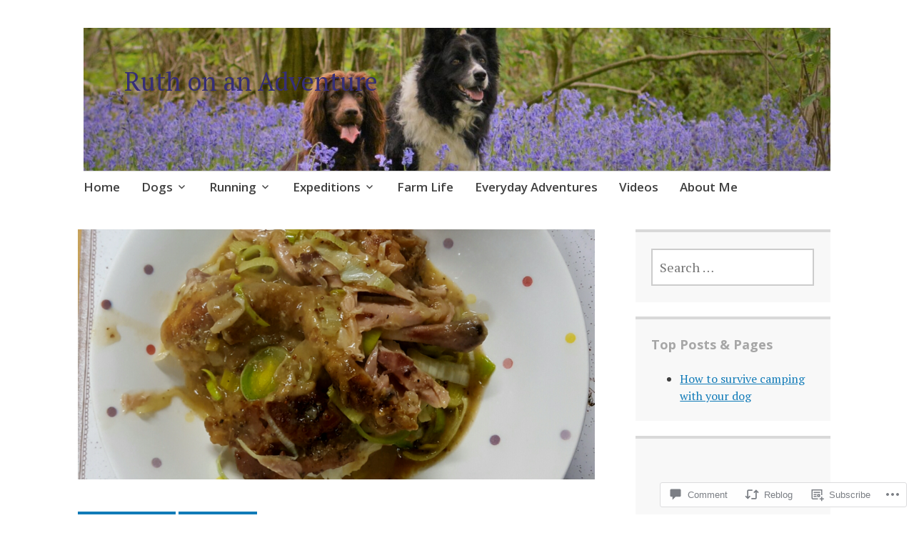

--- FILE ---
content_type: text/html; charset=UTF-8
request_url: https://ruthonanadventure.com/2017/01/12/home-style-touches/
body_size: 27288
content:
<!DOCTYPE html>
<html lang="en">
	<head>
		<meta charset="UTF-8">
		<meta name="viewport" content="width=device-width, initial-scale=1">
		<link rel="profile" href="http://gmpg.org/xfn/11">
	<title>Home style touches &#8211; Ruth on an Adventure</title>
<meta name='robots' content='max-image-preview:large' />

<!-- Async WordPress.com Remote Login -->
<script id="wpcom_remote_login_js">
var wpcom_remote_login_extra_auth = '';
function wpcom_remote_login_remove_dom_node_id( element_id ) {
	var dom_node = document.getElementById( element_id );
	if ( dom_node ) { dom_node.parentNode.removeChild( dom_node ); }
}
function wpcom_remote_login_remove_dom_node_classes( class_name ) {
	var dom_nodes = document.querySelectorAll( '.' + class_name );
	for ( var i = 0; i < dom_nodes.length; i++ ) {
		dom_nodes[ i ].parentNode.removeChild( dom_nodes[ i ] );
	}
}
function wpcom_remote_login_final_cleanup() {
	wpcom_remote_login_remove_dom_node_classes( "wpcom_remote_login_msg" );
	wpcom_remote_login_remove_dom_node_id( "wpcom_remote_login_key" );
	wpcom_remote_login_remove_dom_node_id( "wpcom_remote_login_validate" );
	wpcom_remote_login_remove_dom_node_id( "wpcom_remote_login_js" );
	wpcom_remote_login_remove_dom_node_id( "wpcom_request_access_iframe" );
	wpcom_remote_login_remove_dom_node_id( "wpcom_request_access_styles" );
}

// Watch for messages back from the remote login
window.addEventListener( "message", function( e ) {
	if ( e.origin === "https://r-login.wordpress.com" ) {
		var data = {};
		try {
			data = JSON.parse( e.data );
		} catch( e ) {
			wpcom_remote_login_final_cleanup();
			return;
		}

		if ( data.msg === 'LOGIN' ) {
			// Clean up the login check iframe
			wpcom_remote_login_remove_dom_node_id( "wpcom_remote_login_key" );

			var id_regex = new RegExp( /^[0-9]+$/ );
			var token_regex = new RegExp( /^.*|.*|.*$/ );
			if (
				token_regex.test( data.token )
				&& id_regex.test( data.wpcomid )
			) {
				// We have everything we need to ask for a login
				var script = document.createElement( "script" );
				script.setAttribute( "id", "wpcom_remote_login_validate" );
				script.src = '/remote-login.php?wpcom_remote_login=validate'
					+ '&wpcomid=' + data.wpcomid
					+ '&token=' + encodeURIComponent( data.token )
					+ '&host=' + window.location.protocol
					+ '//' + window.location.hostname
					+ '&postid=4749'
					+ '&is_singular=1';
				document.body.appendChild( script );
			}

			return;
		}

		// Safari ITP, not logged in, so redirect
		if ( data.msg === 'LOGIN-REDIRECT' ) {
			window.location = 'https://wordpress.com/log-in?redirect_to=' + window.location.href;
			return;
		}

		// Safari ITP, storage access failed, remove the request
		if ( data.msg === 'LOGIN-REMOVE' ) {
			var css_zap = 'html { -webkit-transition: margin-top 1s; transition: margin-top 1s; } /* 9001 */ html { margin-top: 0 !important; } * html body { margin-top: 0 !important; } @media screen and ( max-width: 782px ) { html { margin-top: 0 !important; } * html body { margin-top: 0 !important; } }';
			var style_zap = document.createElement( 'style' );
			style_zap.type = 'text/css';
			style_zap.appendChild( document.createTextNode( css_zap ) );
			document.body.appendChild( style_zap );

			var e = document.getElementById( 'wpcom_request_access_iframe' );
			e.parentNode.removeChild( e );

			document.cookie = 'wordpress_com_login_access=denied; path=/; max-age=31536000';

			return;
		}

		// Safari ITP
		if ( data.msg === 'REQUEST_ACCESS' ) {
			console.log( 'request access: safari' );

			// Check ITP iframe enable/disable knob
			if ( wpcom_remote_login_extra_auth !== 'safari_itp_iframe' ) {
				return;
			}

			// If we are in a "private window" there is no ITP.
			var private_window = false;
			try {
				var opendb = window.openDatabase( null, null, null, null );
			} catch( e ) {
				private_window = true;
			}

			if ( private_window ) {
				console.log( 'private window' );
				return;
			}

			var iframe = document.createElement( 'iframe' );
			iframe.id = 'wpcom_request_access_iframe';
			iframe.setAttribute( 'scrolling', 'no' );
			iframe.setAttribute( 'sandbox', 'allow-storage-access-by-user-activation allow-scripts allow-same-origin allow-top-navigation-by-user-activation' );
			iframe.src = 'https://r-login.wordpress.com/remote-login.php?wpcom_remote_login=request_access&origin=' + encodeURIComponent( data.origin ) + '&wpcomid=' + encodeURIComponent( data.wpcomid );

			var css = 'html { -webkit-transition: margin-top 1s; transition: margin-top 1s; } /* 9001 */ html { margin-top: 46px !important; } * html body { margin-top: 46px !important; } @media screen and ( max-width: 660px ) { html { margin-top: 71px !important; } * html body { margin-top: 71px !important; } #wpcom_request_access_iframe { display: block; height: 71px !important; } } #wpcom_request_access_iframe { border: 0px; height: 46px; position: fixed; top: 0; left: 0; width: 100%; min-width: 100%; z-index: 99999; background: #23282d; } ';

			var style = document.createElement( 'style' );
			style.type = 'text/css';
			style.id = 'wpcom_request_access_styles';
			style.appendChild( document.createTextNode( css ) );
			document.body.appendChild( style );

			document.body.appendChild( iframe );
		}

		if ( data.msg === 'DONE' ) {
			wpcom_remote_login_final_cleanup();
		}
	}
}, false );

// Inject the remote login iframe after the page has had a chance to load
// more critical resources
window.addEventListener( "DOMContentLoaded", function( e ) {
	var iframe = document.createElement( "iframe" );
	iframe.style.display = "none";
	iframe.setAttribute( "scrolling", "no" );
	iframe.setAttribute( "id", "wpcom_remote_login_key" );
	iframe.src = "https://r-login.wordpress.com/remote-login.php"
		+ "?wpcom_remote_login=key"
		+ "&origin=aHR0cHM6Ly9ydXRob25hbmFkdmVudHVyZS5jb20%3D"
		+ "&wpcomid=171871286"
		+ "&time=" + Math.floor( Date.now() / 1000 );
	document.body.appendChild( iframe );
}, false );
</script>
<link rel='dns-prefetch' href='//s0.wp.com' />
<link rel='dns-prefetch' href='//widgets.wp.com' />
<link rel='dns-prefetch' href='//wordpress.com' />
<link rel='dns-prefetch' href='//fonts-api.wp.com' />
<link rel="alternate" type="application/rss+xml" title="Ruth on an Adventure &raquo; Feed" href="https://ruthonanadventure.com/feed/" />
<link rel="alternate" type="application/rss+xml" title="Ruth on an Adventure &raquo; Comments Feed" href="https://ruthonanadventure.com/comments/feed/" />
<link rel="alternate" type="application/rss+xml" title="Ruth on an Adventure &raquo; Home style touches Comments Feed" href="https://ruthonanadventure.com/2017/01/12/home-style-touches/feed/" />
	<script type="text/javascript">
		/* <![CDATA[ */
		function addLoadEvent(func) {
			var oldonload = window.onload;
			if (typeof window.onload != 'function') {
				window.onload = func;
			} else {
				window.onload = function () {
					oldonload();
					func();
				}
			}
		}
		/* ]]> */
	</script>
	<link crossorigin='anonymous' rel='stylesheet' id='all-css-0-1' href='/_static/??-eJxtzEkKgDAMQNELWYNjcSGeRdog1Q7BpHh9UQRBXD74fDhImRQFo0DIinxeXGRYUWg222PgHCEkmz0y7OhnQasosXxUGuYC/o/ebfh+b135FMZKd02th77t1hMpiDR+&cssminify=yes' type='text/css' media='all' />
<style id='wp-emoji-styles-inline-css'>

	img.wp-smiley, img.emoji {
		display: inline !important;
		border: none !important;
		box-shadow: none !important;
		height: 1em !important;
		width: 1em !important;
		margin: 0 0.07em !important;
		vertical-align: -0.1em !important;
		background: none !important;
		padding: 0 !important;
	}
/*# sourceURL=wp-emoji-styles-inline-css */
</style>
<link crossorigin='anonymous' rel='stylesheet' id='all-css-2-1' href='/wp-content/plugins/gutenberg-core/v22.2.0/build/styles/block-library/style.css?m=1764855221i&cssminify=yes' type='text/css' media='all' />
<style id='wp-block-library-inline-css'>
.has-text-align-justify {
	text-align:justify;
}
.has-text-align-justify{text-align:justify;}

/*# sourceURL=wp-block-library-inline-css */
</style><style id='global-styles-inline-css'>
:root{--wp--preset--aspect-ratio--square: 1;--wp--preset--aspect-ratio--4-3: 4/3;--wp--preset--aspect-ratio--3-4: 3/4;--wp--preset--aspect-ratio--3-2: 3/2;--wp--preset--aspect-ratio--2-3: 2/3;--wp--preset--aspect-ratio--16-9: 16/9;--wp--preset--aspect-ratio--9-16: 9/16;--wp--preset--color--black: #404040;--wp--preset--color--cyan-bluish-gray: #abb8c3;--wp--preset--color--white: #ffffff;--wp--preset--color--pale-pink: #f78da7;--wp--preset--color--vivid-red: #cf2e2e;--wp--preset--color--luminous-vivid-orange: #ff6900;--wp--preset--color--luminous-vivid-amber: #fcb900;--wp--preset--color--light-green-cyan: #7bdcb5;--wp--preset--color--vivid-green-cyan: #00d084;--wp--preset--color--pale-cyan-blue: #8ed1fc;--wp--preset--color--vivid-cyan-blue: #0693e3;--wp--preset--color--vivid-purple: #9b51e0;--wp--preset--color--dark-gray: #686868;--wp--preset--color--medium-gray: #999999;--wp--preset--color--light-gray: #d9d9d9;--wp--preset--color--blue: #159ae7;--wp--preset--color--dark-blue: #362e77;--wp--preset--gradient--vivid-cyan-blue-to-vivid-purple: linear-gradient(135deg,rgb(6,147,227) 0%,rgb(155,81,224) 100%);--wp--preset--gradient--light-green-cyan-to-vivid-green-cyan: linear-gradient(135deg,rgb(122,220,180) 0%,rgb(0,208,130) 100%);--wp--preset--gradient--luminous-vivid-amber-to-luminous-vivid-orange: linear-gradient(135deg,rgb(252,185,0) 0%,rgb(255,105,0) 100%);--wp--preset--gradient--luminous-vivid-orange-to-vivid-red: linear-gradient(135deg,rgb(255,105,0) 0%,rgb(207,46,46) 100%);--wp--preset--gradient--very-light-gray-to-cyan-bluish-gray: linear-gradient(135deg,rgb(238,238,238) 0%,rgb(169,184,195) 100%);--wp--preset--gradient--cool-to-warm-spectrum: linear-gradient(135deg,rgb(74,234,220) 0%,rgb(151,120,209) 20%,rgb(207,42,186) 40%,rgb(238,44,130) 60%,rgb(251,105,98) 80%,rgb(254,248,76) 100%);--wp--preset--gradient--blush-light-purple: linear-gradient(135deg,rgb(255,206,236) 0%,rgb(152,150,240) 100%);--wp--preset--gradient--blush-bordeaux: linear-gradient(135deg,rgb(254,205,165) 0%,rgb(254,45,45) 50%,rgb(107,0,62) 100%);--wp--preset--gradient--luminous-dusk: linear-gradient(135deg,rgb(255,203,112) 0%,rgb(199,81,192) 50%,rgb(65,88,208) 100%);--wp--preset--gradient--pale-ocean: linear-gradient(135deg,rgb(255,245,203) 0%,rgb(182,227,212) 50%,rgb(51,167,181) 100%);--wp--preset--gradient--electric-grass: linear-gradient(135deg,rgb(202,248,128) 0%,rgb(113,206,126) 100%);--wp--preset--gradient--midnight: linear-gradient(135deg,rgb(2,3,129) 0%,rgb(40,116,252) 100%);--wp--preset--font-size--small: 13px;--wp--preset--font-size--medium: 20px;--wp--preset--font-size--large: 36px;--wp--preset--font-size--x-large: 42px;--wp--preset--font-family--albert-sans: 'Albert Sans', sans-serif;--wp--preset--font-family--alegreya: Alegreya, serif;--wp--preset--font-family--arvo: Arvo, serif;--wp--preset--font-family--bodoni-moda: 'Bodoni Moda', serif;--wp--preset--font-family--bricolage-grotesque: 'Bricolage Grotesque', sans-serif;--wp--preset--font-family--cabin: Cabin, sans-serif;--wp--preset--font-family--chivo: Chivo, sans-serif;--wp--preset--font-family--commissioner: Commissioner, sans-serif;--wp--preset--font-family--cormorant: Cormorant, serif;--wp--preset--font-family--courier-prime: 'Courier Prime', monospace;--wp--preset--font-family--crimson-pro: 'Crimson Pro', serif;--wp--preset--font-family--dm-mono: 'DM Mono', monospace;--wp--preset--font-family--dm-sans: 'DM Sans', sans-serif;--wp--preset--font-family--dm-serif-display: 'DM Serif Display', serif;--wp--preset--font-family--domine: Domine, serif;--wp--preset--font-family--eb-garamond: 'EB Garamond', serif;--wp--preset--font-family--epilogue: Epilogue, sans-serif;--wp--preset--font-family--fahkwang: Fahkwang, sans-serif;--wp--preset--font-family--figtree: Figtree, sans-serif;--wp--preset--font-family--fira-sans: 'Fira Sans', sans-serif;--wp--preset--font-family--fjalla-one: 'Fjalla One', sans-serif;--wp--preset--font-family--fraunces: Fraunces, serif;--wp--preset--font-family--gabarito: Gabarito, system-ui;--wp--preset--font-family--ibm-plex-mono: 'IBM Plex Mono', monospace;--wp--preset--font-family--ibm-plex-sans: 'IBM Plex Sans', sans-serif;--wp--preset--font-family--ibarra-real-nova: 'Ibarra Real Nova', serif;--wp--preset--font-family--instrument-serif: 'Instrument Serif', serif;--wp--preset--font-family--inter: Inter, sans-serif;--wp--preset--font-family--josefin-sans: 'Josefin Sans', sans-serif;--wp--preset--font-family--jost: Jost, sans-serif;--wp--preset--font-family--libre-baskerville: 'Libre Baskerville', serif;--wp--preset--font-family--libre-franklin: 'Libre Franklin', sans-serif;--wp--preset--font-family--literata: Literata, serif;--wp--preset--font-family--lora: Lora, serif;--wp--preset--font-family--merriweather: Merriweather, serif;--wp--preset--font-family--montserrat: Montserrat, sans-serif;--wp--preset--font-family--newsreader: Newsreader, serif;--wp--preset--font-family--noto-sans-mono: 'Noto Sans Mono', sans-serif;--wp--preset--font-family--nunito: Nunito, sans-serif;--wp--preset--font-family--open-sans: 'Open Sans', sans-serif;--wp--preset--font-family--overpass: Overpass, sans-serif;--wp--preset--font-family--pt-serif: 'PT Serif', serif;--wp--preset--font-family--petrona: Petrona, serif;--wp--preset--font-family--piazzolla: Piazzolla, serif;--wp--preset--font-family--playfair-display: 'Playfair Display', serif;--wp--preset--font-family--plus-jakarta-sans: 'Plus Jakarta Sans', sans-serif;--wp--preset--font-family--poppins: Poppins, sans-serif;--wp--preset--font-family--raleway: Raleway, sans-serif;--wp--preset--font-family--roboto: Roboto, sans-serif;--wp--preset--font-family--roboto-slab: 'Roboto Slab', serif;--wp--preset--font-family--rubik: Rubik, sans-serif;--wp--preset--font-family--rufina: Rufina, serif;--wp--preset--font-family--sora: Sora, sans-serif;--wp--preset--font-family--source-sans-3: 'Source Sans 3', sans-serif;--wp--preset--font-family--source-serif-4: 'Source Serif 4', serif;--wp--preset--font-family--space-mono: 'Space Mono', monospace;--wp--preset--font-family--syne: Syne, sans-serif;--wp--preset--font-family--texturina: Texturina, serif;--wp--preset--font-family--urbanist: Urbanist, sans-serif;--wp--preset--font-family--work-sans: 'Work Sans', sans-serif;--wp--preset--spacing--20: 0.44rem;--wp--preset--spacing--30: 0.67rem;--wp--preset--spacing--40: 1rem;--wp--preset--spacing--50: 1.5rem;--wp--preset--spacing--60: 2.25rem;--wp--preset--spacing--70: 3.38rem;--wp--preset--spacing--80: 5.06rem;--wp--preset--shadow--natural: 6px 6px 9px rgba(0, 0, 0, 0.2);--wp--preset--shadow--deep: 12px 12px 50px rgba(0, 0, 0, 0.4);--wp--preset--shadow--sharp: 6px 6px 0px rgba(0, 0, 0, 0.2);--wp--preset--shadow--outlined: 6px 6px 0px -3px rgb(255, 255, 255), 6px 6px rgb(0, 0, 0);--wp--preset--shadow--crisp: 6px 6px 0px rgb(0, 0, 0);}:where(.is-layout-flex){gap: 0.5em;}:where(.is-layout-grid){gap: 0.5em;}body .is-layout-flex{display: flex;}.is-layout-flex{flex-wrap: wrap;align-items: center;}.is-layout-flex > :is(*, div){margin: 0;}body .is-layout-grid{display: grid;}.is-layout-grid > :is(*, div){margin: 0;}:where(.wp-block-columns.is-layout-flex){gap: 2em;}:where(.wp-block-columns.is-layout-grid){gap: 2em;}:where(.wp-block-post-template.is-layout-flex){gap: 1.25em;}:where(.wp-block-post-template.is-layout-grid){gap: 1.25em;}.has-black-color{color: var(--wp--preset--color--black) !important;}.has-cyan-bluish-gray-color{color: var(--wp--preset--color--cyan-bluish-gray) !important;}.has-white-color{color: var(--wp--preset--color--white) !important;}.has-pale-pink-color{color: var(--wp--preset--color--pale-pink) !important;}.has-vivid-red-color{color: var(--wp--preset--color--vivid-red) !important;}.has-luminous-vivid-orange-color{color: var(--wp--preset--color--luminous-vivid-orange) !important;}.has-luminous-vivid-amber-color{color: var(--wp--preset--color--luminous-vivid-amber) !important;}.has-light-green-cyan-color{color: var(--wp--preset--color--light-green-cyan) !important;}.has-vivid-green-cyan-color{color: var(--wp--preset--color--vivid-green-cyan) !important;}.has-pale-cyan-blue-color{color: var(--wp--preset--color--pale-cyan-blue) !important;}.has-vivid-cyan-blue-color{color: var(--wp--preset--color--vivid-cyan-blue) !important;}.has-vivid-purple-color{color: var(--wp--preset--color--vivid-purple) !important;}.has-black-background-color{background-color: var(--wp--preset--color--black) !important;}.has-cyan-bluish-gray-background-color{background-color: var(--wp--preset--color--cyan-bluish-gray) !important;}.has-white-background-color{background-color: var(--wp--preset--color--white) !important;}.has-pale-pink-background-color{background-color: var(--wp--preset--color--pale-pink) !important;}.has-vivid-red-background-color{background-color: var(--wp--preset--color--vivid-red) !important;}.has-luminous-vivid-orange-background-color{background-color: var(--wp--preset--color--luminous-vivid-orange) !important;}.has-luminous-vivid-amber-background-color{background-color: var(--wp--preset--color--luminous-vivid-amber) !important;}.has-light-green-cyan-background-color{background-color: var(--wp--preset--color--light-green-cyan) !important;}.has-vivid-green-cyan-background-color{background-color: var(--wp--preset--color--vivid-green-cyan) !important;}.has-pale-cyan-blue-background-color{background-color: var(--wp--preset--color--pale-cyan-blue) !important;}.has-vivid-cyan-blue-background-color{background-color: var(--wp--preset--color--vivid-cyan-blue) !important;}.has-vivid-purple-background-color{background-color: var(--wp--preset--color--vivid-purple) !important;}.has-black-border-color{border-color: var(--wp--preset--color--black) !important;}.has-cyan-bluish-gray-border-color{border-color: var(--wp--preset--color--cyan-bluish-gray) !important;}.has-white-border-color{border-color: var(--wp--preset--color--white) !important;}.has-pale-pink-border-color{border-color: var(--wp--preset--color--pale-pink) !important;}.has-vivid-red-border-color{border-color: var(--wp--preset--color--vivid-red) !important;}.has-luminous-vivid-orange-border-color{border-color: var(--wp--preset--color--luminous-vivid-orange) !important;}.has-luminous-vivid-amber-border-color{border-color: var(--wp--preset--color--luminous-vivid-amber) !important;}.has-light-green-cyan-border-color{border-color: var(--wp--preset--color--light-green-cyan) !important;}.has-vivid-green-cyan-border-color{border-color: var(--wp--preset--color--vivid-green-cyan) !important;}.has-pale-cyan-blue-border-color{border-color: var(--wp--preset--color--pale-cyan-blue) !important;}.has-vivid-cyan-blue-border-color{border-color: var(--wp--preset--color--vivid-cyan-blue) !important;}.has-vivid-purple-border-color{border-color: var(--wp--preset--color--vivid-purple) !important;}.has-vivid-cyan-blue-to-vivid-purple-gradient-background{background: var(--wp--preset--gradient--vivid-cyan-blue-to-vivid-purple) !important;}.has-light-green-cyan-to-vivid-green-cyan-gradient-background{background: var(--wp--preset--gradient--light-green-cyan-to-vivid-green-cyan) !important;}.has-luminous-vivid-amber-to-luminous-vivid-orange-gradient-background{background: var(--wp--preset--gradient--luminous-vivid-amber-to-luminous-vivid-orange) !important;}.has-luminous-vivid-orange-to-vivid-red-gradient-background{background: var(--wp--preset--gradient--luminous-vivid-orange-to-vivid-red) !important;}.has-very-light-gray-to-cyan-bluish-gray-gradient-background{background: var(--wp--preset--gradient--very-light-gray-to-cyan-bluish-gray) !important;}.has-cool-to-warm-spectrum-gradient-background{background: var(--wp--preset--gradient--cool-to-warm-spectrum) !important;}.has-blush-light-purple-gradient-background{background: var(--wp--preset--gradient--blush-light-purple) !important;}.has-blush-bordeaux-gradient-background{background: var(--wp--preset--gradient--blush-bordeaux) !important;}.has-luminous-dusk-gradient-background{background: var(--wp--preset--gradient--luminous-dusk) !important;}.has-pale-ocean-gradient-background{background: var(--wp--preset--gradient--pale-ocean) !important;}.has-electric-grass-gradient-background{background: var(--wp--preset--gradient--electric-grass) !important;}.has-midnight-gradient-background{background: var(--wp--preset--gradient--midnight) !important;}.has-small-font-size{font-size: var(--wp--preset--font-size--small) !important;}.has-medium-font-size{font-size: var(--wp--preset--font-size--medium) !important;}.has-large-font-size{font-size: var(--wp--preset--font-size--large) !important;}.has-x-large-font-size{font-size: var(--wp--preset--font-size--x-large) !important;}.has-albert-sans-font-family{font-family: var(--wp--preset--font-family--albert-sans) !important;}.has-alegreya-font-family{font-family: var(--wp--preset--font-family--alegreya) !important;}.has-arvo-font-family{font-family: var(--wp--preset--font-family--arvo) !important;}.has-bodoni-moda-font-family{font-family: var(--wp--preset--font-family--bodoni-moda) !important;}.has-bricolage-grotesque-font-family{font-family: var(--wp--preset--font-family--bricolage-grotesque) !important;}.has-cabin-font-family{font-family: var(--wp--preset--font-family--cabin) !important;}.has-chivo-font-family{font-family: var(--wp--preset--font-family--chivo) !important;}.has-commissioner-font-family{font-family: var(--wp--preset--font-family--commissioner) !important;}.has-cormorant-font-family{font-family: var(--wp--preset--font-family--cormorant) !important;}.has-courier-prime-font-family{font-family: var(--wp--preset--font-family--courier-prime) !important;}.has-crimson-pro-font-family{font-family: var(--wp--preset--font-family--crimson-pro) !important;}.has-dm-mono-font-family{font-family: var(--wp--preset--font-family--dm-mono) !important;}.has-dm-sans-font-family{font-family: var(--wp--preset--font-family--dm-sans) !important;}.has-dm-serif-display-font-family{font-family: var(--wp--preset--font-family--dm-serif-display) !important;}.has-domine-font-family{font-family: var(--wp--preset--font-family--domine) !important;}.has-eb-garamond-font-family{font-family: var(--wp--preset--font-family--eb-garamond) !important;}.has-epilogue-font-family{font-family: var(--wp--preset--font-family--epilogue) !important;}.has-fahkwang-font-family{font-family: var(--wp--preset--font-family--fahkwang) !important;}.has-figtree-font-family{font-family: var(--wp--preset--font-family--figtree) !important;}.has-fira-sans-font-family{font-family: var(--wp--preset--font-family--fira-sans) !important;}.has-fjalla-one-font-family{font-family: var(--wp--preset--font-family--fjalla-one) !important;}.has-fraunces-font-family{font-family: var(--wp--preset--font-family--fraunces) !important;}.has-gabarito-font-family{font-family: var(--wp--preset--font-family--gabarito) !important;}.has-ibm-plex-mono-font-family{font-family: var(--wp--preset--font-family--ibm-plex-mono) !important;}.has-ibm-plex-sans-font-family{font-family: var(--wp--preset--font-family--ibm-plex-sans) !important;}.has-ibarra-real-nova-font-family{font-family: var(--wp--preset--font-family--ibarra-real-nova) !important;}.has-instrument-serif-font-family{font-family: var(--wp--preset--font-family--instrument-serif) !important;}.has-inter-font-family{font-family: var(--wp--preset--font-family--inter) !important;}.has-josefin-sans-font-family{font-family: var(--wp--preset--font-family--josefin-sans) !important;}.has-jost-font-family{font-family: var(--wp--preset--font-family--jost) !important;}.has-libre-baskerville-font-family{font-family: var(--wp--preset--font-family--libre-baskerville) !important;}.has-libre-franklin-font-family{font-family: var(--wp--preset--font-family--libre-franklin) !important;}.has-literata-font-family{font-family: var(--wp--preset--font-family--literata) !important;}.has-lora-font-family{font-family: var(--wp--preset--font-family--lora) !important;}.has-merriweather-font-family{font-family: var(--wp--preset--font-family--merriweather) !important;}.has-montserrat-font-family{font-family: var(--wp--preset--font-family--montserrat) !important;}.has-newsreader-font-family{font-family: var(--wp--preset--font-family--newsreader) !important;}.has-noto-sans-mono-font-family{font-family: var(--wp--preset--font-family--noto-sans-mono) !important;}.has-nunito-font-family{font-family: var(--wp--preset--font-family--nunito) !important;}.has-open-sans-font-family{font-family: var(--wp--preset--font-family--open-sans) !important;}.has-overpass-font-family{font-family: var(--wp--preset--font-family--overpass) !important;}.has-pt-serif-font-family{font-family: var(--wp--preset--font-family--pt-serif) !important;}.has-petrona-font-family{font-family: var(--wp--preset--font-family--petrona) !important;}.has-piazzolla-font-family{font-family: var(--wp--preset--font-family--piazzolla) !important;}.has-playfair-display-font-family{font-family: var(--wp--preset--font-family--playfair-display) !important;}.has-plus-jakarta-sans-font-family{font-family: var(--wp--preset--font-family--plus-jakarta-sans) !important;}.has-poppins-font-family{font-family: var(--wp--preset--font-family--poppins) !important;}.has-raleway-font-family{font-family: var(--wp--preset--font-family--raleway) !important;}.has-roboto-font-family{font-family: var(--wp--preset--font-family--roboto) !important;}.has-roboto-slab-font-family{font-family: var(--wp--preset--font-family--roboto-slab) !important;}.has-rubik-font-family{font-family: var(--wp--preset--font-family--rubik) !important;}.has-rufina-font-family{font-family: var(--wp--preset--font-family--rufina) !important;}.has-sora-font-family{font-family: var(--wp--preset--font-family--sora) !important;}.has-source-sans-3-font-family{font-family: var(--wp--preset--font-family--source-sans-3) !important;}.has-source-serif-4-font-family{font-family: var(--wp--preset--font-family--source-serif-4) !important;}.has-space-mono-font-family{font-family: var(--wp--preset--font-family--space-mono) !important;}.has-syne-font-family{font-family: var(--wp--preset--font-family--syne) !important;}.has-texturina-font-family{font-family: var(--wp--preset--font-family--texturina) !important;}.has-urbanist-font-family{font-family: var(--wp--preset--font-family--urbanist) !important;}.has-work-sans-font-family{font-family: var(--wp--preset--font-family--work-sans) !important;}
/*# sourceURL=global-styles-inline-css */
</style>

<style id='classic-theme-styles-inline-css'>
/*! This file is auto-generated */
.wp-block-button__link{color:#fff;background-color:#32373c;border-radius:9999px;box-shadow:none;text-decoration:none;padding:calc(.667em + 2px) calc(1.333em + 2px);font-size:1.125em}.wp-block-file__button{background:#32373c;color:#fff;text-decoration:none}
/*# sourceURL=/wp-includes/css/classic-themes.min.css */
</style>
<link crossorigin='anonymous' rel='stylesheet' id='all-css-4-1' href='/_static/??[base64]/f/NV/HKZh/BzH99MVEMJ9yw==&cssminify=yes' type='text/css' media='all' />
<link rel='stylesheet' id='verbum-gutenberg-css-css' href='https://widgets.wp.com/verbum-block-editor/block-editor.css?ver=1738686361' media='all' />
<link crossorigin='anonymous' rel='stylesheet' id='all-css-6-1' href='/_static/??-eJyNjlELwjAMhP+QNTidwwfxp8hWwta1TcKaMvz3Vicy1Aff7i65j4NZjGVSJIWYjYTcO0pgOcYSmeA8Fpc+km1JNuCAWF1pp7dYDiumDhgLQXIHrXDSiWVAUz2RXWDr/68kvQX8+l6NHlGltf7lIWWCqyMLPRJOy86f8sG8xPOuqfdVczoe6vEOO9ZnpQ==&cssminify=yes' type='text/css' media='all' />
<style id='apostrophe-2-style-inline-css'>
.post-tags { clip: rect(1px, 1px, 1px, 1px); height: 1px; position: absolute; overflow: hidden; width: 1px; }
/*# sourceURL=apostrophe-2-style-inline-css */
</style>
<link rel='stylesheet' id='apostrophe-2-fonts-css' href='https://fonts-api.wp.com/css?family=PT+Serif%3A400%2C400italic%2C700%2C700italic%7COpen+Sans%3A300%2C300italic%2C400%2C400italic%2C600%2C600italic%2C700%2C700italic%2C800%2C800italic&#038;subset=latin%2Clatin-ext%2Ccyrillic' media='all' />
<link crossorigin='anonymous' rel='stylesheet' id='all-css-8-1' href='/_static/??-eJx9y0sOwjAMRdENYazyEe0AsZbUMmlQEluxo4rdU2Zlwuxd6R1cFUiqc3X0hQsbap8xqJg30YXhhKkSmr8zw6ok5UhmB9y50kFzj6kaNp6zxG1G3F67/IciC2Sh4EnqT8Azh9S+9FHuw3WYzpfbOE6vD0I/Qq0=&cssminify=yes' type='text/css' media='all' />
<link crossorigin='anonymous' rel='stylesheet' id='print-css-9-1' href='/wp-content/mu-plugins/global-print/global-print.css?m=1465851035i&cssminify=yes' type='text/css' media='print' />
<style id='jetpack-global-styles-frontend-style-inline-css'>
:root { --font-headings: unset; --font-base: unset; --font-headings-default: -apple-system,BlinkMacSystemFont,"Segoe UI",Roboto,Oxygen-Sans,Ubuntu,Cantarell,"Helvetica Neue",sans-serif; --font-base-default: -apple-system,BlinkMacSystemFont,"Segoe UI",Roboto,Oxygen-Sans,Ubuntu,Cantarell,"Helvetica Neue",sans-serif;}
/*# sourceURL=jetpack-global-styles-frontend-style-inline-css */
</style>
<link crossorigin='anonymous' rel='stylesheet' id='all-css-12-1' href='/_static/??-eJyNjcsKAjEMRX/IGtQZBxfip0hMS9sxTYppGfx7H7gRN+7ugcs5sFRHKi1Ig9Jd5R6zGMyhVaTrh8G6QFHfORhYwlvw6P39PbPENZmt4G/ROQuBKWVkxxrVvuBH1lIoz2waILJekF+HUzlupnG3nQ77YZwfuRJIaQ==&cssminify=yes' type='text/css' media='all' />
<script type="text/javascript" id="jetpack_related-posts-js-extra">
/* <![CDATA[ */
var related_posts_js_options = {"post_heading":"h4"};
//# sourceURL=jetpack_related-posts-js-extra
/* ]]> */
</script>
<script type="text/javascript" id="wpcom-actionbar-placeholder-js-extra">
/* <![CDATA[ */
var actionbardata = {"siteID":"171871286","postID":"4749","siteURL":"https://ruthonanadventure.com","xhrURL":"https://ruthonanadventure.com/wp-admin/admin-ajax.php","nonce":"bf8850f560","isLoggedIn":"","statusMessage":"","subsEmailDefault":"instantly","proxyScriptUrl":"https://s0.wp.com/wp-content/js/wpcom-proxy-request.js?m=1513050504i&amp;ver=20211021","shortlink":"https://wp.me/pbD9zw-1eB","i18n":{"followedText":"New posts from this site will now appear in your \u003Ca href=\"https://wordpress.com/reader\"\u003EReader\u003C/a\u003E","foldBar":"Collapse this bar","unfoldBar":"Expand this bar","shortLinkCopied":"Shortlink copied to clipboard."}};
//# sourceURL=wpcom-actionbar-placeholder-js-extra
/* ]]> */
</script>
<script type="text/javascript" id="jetpack-mu-wpcom-settings-js-before">
/* <![CDATA[ */
var JETPACK_MU_WPCOM_SETTINGS = {"assetsUrl":"https://s0.wp.com/wp-content/mu-plugins/jetpack-mu-wpcom-plugin/sun/jetpack_vendor/automattic/jetpack-mu-wpcom/src/build/"};
//# sourceURL=jetpack-mu-wpcom-settings-js-before
/* ]]> */
</script>
<script crossorigin='anonymous' type='text/javascript'  src='/_static/??-eJx1jcEOwiAQRH9IunJo2ovxU0yFTQPCguyS2r8XE0zqwdNkMi9vYMvKJBIkgVhVDnV1xOBR8mIevQNXgpsjA/fqgoWCYRG0KicW/m1DdDR4PsHB6xsTROWSXvt3a7JQLfJn9M+KZe9xFPyFVHRraacdvsaLnsbxrPU0z/4NC+ROAA=='></script>
<script type="text/javascript" id="rlt-proxy-js-after">
/* <![CDATA[ */
	rltInitialize( {"token":null,"iframeOrigins":["https:\/\/widgets.wp.com"]} );
//# sourceURL=rlt-proxy-js-after
/* ]]> */
</script>
<link rel="EditURI" type="application/rsd+xml" title="RSD" href="https://ruthonanadventure.wordpress.com/xmlrpc.php?rsd" />
<meta name="generator" content="WordPress.com" />
<link rel="canonical" href="https://ruthonanadventure.com/2017/01/12/home-style-touches/" />
<link rel='shortlink' href='https://wp.me/pbD9zw-1eB' />
<link rel="alternate" type="application/json+oembed" href="https://public-api.wordpress.com/oembed/?format=json&amp;url=https%3A%2F%2Fruthonanadventure.com%2F2017%2F01%2F12%2Fhome-style-touches%2F&amp;for=wpcom-auto-discovery" /><link rel="alternate" type="application/xml+oembed" href="https://public-api.wordpress.com/oembed/?format=xml&amp;url=https%3A%2F%2Fruthonanadventure.com%2F2017%2F01%2F12%2Fhome-style-touches%2F&amp;for=wpcom-auto-discovery" />
<!-- Jetpack Open Graph Tags -->
<meta property="og:type" content="article" />
<meta property="og:title" content="Home style touches" />
<meta property="og:url" content="https://ruthonanadventure.com/2017/01/12/home-style-touches/" />
<meta property="og:description" content="Hello and Happy New Year! (Can&#8217;t believe I&#8217;m saying that on the 12th January). Apologies for the silence, I&#8217;m currently without wifi plus we&#8217;ve been very busy as you can ima…" />
<meta property="article:published_time" content="2017-01-12T19:12:32+00:00" />
<meta property="article:modified_time" content="2017-01-12T19:12:32+00:00" />
<meta property="og:site_name" content="Ruth on an Adventure" />
<meta property="og:image" content="https://i0.wp.com/ruthonanadventure.com/wp-content/uploads/2020/01/4d452-wp-image-1176353409jpg.jpg?fit=1200%2C1026&#038;ssl=1" />
<meta property="og:image:width" content="1200" />
<meta property="og:image:height" content="1026" />
<meta property="og:image:alt" content="" />
<meta property="og:locale" content="en_US" />
<meta property="article:publisher" content="https://www.facebook.com/WordPresscom" />
<meta name="twitter:creator" content="@DogOddity" />
<meta name="twitter:text:title" content="Home style touches" />
<meta name="twitter:image" content="https://i0.wp.com/ruthonanadventure.com/wp-content/uploads/2020/01/4d452-wp-image-1176353409jpg.jpg?fit=1200%2C1026&#038;ssl=1&#038;w=640" />
<meta name="twitter:card" content="summary_large_image" />

<!-- End Jetpack Open Graph Tags -->
<link rel="search" type="application/opensearchdescription+xml" href="https://ruthonanadventure.com/osd.xml" title="Ruth on an Adventure" />
<link rel="search" type="application/opensearchdescription+xml" href="https://s1.wp.com/opensearch.xml" title="WordPress.com" />
<meta name="description" content="Hello and Happy New Year! (Can&#039;t believe I&#039;m saying that on the 12th January). Apologies for the silence, I&#039;m currently without wifi plus we&#039;ve been very busy as you can imagine! But I&#039;m pleased to say we&#039;re in, we&#039;re living, we&#039;re cosy and we are settled. There&#039;s still lots to do and each day I&hellip;" />
		<style type="text/css" id="apostrophe-2-header-css">
				.site-branding {
			background: url('https://ruthonanadventure.com/wp-content/uploads/2020/05/cropped-zebby-n-guinness-2.jpg') center center;
			background-size: cover;
			min-height: 200px;
			padding: 3em;
		}
				</style>
		<style type="text/css" id="custom-colors-css">.entry-meta a, .entry-meta span, .edit-link a, .comment-reply-link a, .entry-footer a[rel="tag"] a,
			.entry-footer a[rel="category tag"] a, #infinite-handle span a,
			.widget-area .sidebar-primary aside .widgettitle,
			.widget-area .sidebar-primary aside .widget-title,
			.widget-area .sidebar-primary aside .widget-title label,
			.widget-area .sidebar-primary aside,
			.widget-area .sidebar-primary aside a { color: #FFFFFF;}
.widget-area .sidebar-primary aside.widget_goodreads a { color: #6D6D6D;}
.widget-area .sidebar-primary aside.jetpack_widget_social_icons ul a:hover { color: #FFFFFF;}
.sticky .entry-meta a, .sticky .entry-meta::before, .featured-content .entry-meta .posted-on a { color: #FFFFFF;}
</style>
<link rel="icon" href="https://ruthonanadventure.com/wp-content/uploads/2020/01/wp-1579784223215.jpg?w=32" sizes="32x32" />
<link rel="icon" href="https://ruthonanadventure.com/wp-content/uploads/2020/01/wp-1579784223215.jpg?w=192" sizes="192x192" />
<link rel="apple-touch-icon" href="https://ruthonanadventure.com/wp-content/uploads/2020/01/wp-1579784223215.jpg?w=180" />
<meta name="msapplication-TileImage" content="https://ruthonanadventure.com/wp-content/uploads/2020/01/wp-1579784223215.jpg?w=270" />
	<link crossorigin='anonymous' rel='stylesheet' id='all-css-0-3' href='/_static/??-eJydj9sKwkAMRH/INtQL6oP4KdKmoaTd3YQmy+LfW/ECvqlvc4bhwEDRCiU5JYeYKw154GQwkmuL05PBcoILJ4QuCE4GVlhprtFsBV8LovQ5kAG2s2Sj8N68ij99hfuB3MBFKxVbkvk10I+2x73MoV+wM5xZnWXZflAdOd3F53hq9rvN8dBsm/V4Az0yeyk=&cssminify=yes' type='text/css' media='all' />
</head>

	<body class="wp-singular post-template-default single single-post postid-4749 single-format-standard wp-embed-responsive wp-theme-pubapostrophe-2 customizer-styles-applied jetpack-reblog-enabled tags-hidden custom-colors">
		<div id="page" class="hfeed site">

			<header id="masthead" class="site-header" role="banner">
				<div class="site-branding">
										<h1 class="site-title"><a href="https://ruthonanadventure.com/" rel="home">Ruth on an Adventure</a></h1>
					<h2 class="site-description"></h2>
				</div>

				<nav id="site-navigation" class="main-navigation" role="navigation">
					<a class="menu-toggle">Menu</a>
					<a class="skip-link screen-reader-text" href="#content">Skip to content</a>

					<div class="menu-primary-container"><ul id="menu-primary" class="apostrophe-2-navigation"><li id="menu-item-7313" class="menu-item menu-item-type-custom menu-item-object-custom menu-item-7313"><a href="https://ruthonanadventure.wordpress.com">Home</a></li>
<li id="menu-item-7355" class="menu-item menu-item-type-taxonomy menu-item-object-category menu-item-has-children menu-item-7355"><a href="https://ruthonanadventure.com/category/dog/">Dogs</a>
<ul class="sub-menu">
	<li id="menu-item-7426" class="menu-item menu-item-type-taxonomy menu-item-object-category menu-item-7426"><a href="https://ruthonanadventure.com/category/dog/guinness/">Guinness</a></li>
	<li id="menu-item-7368" class="menu-item menu-item-type-taxonomy menu-item-object-category menu-item-7368"><a href="https://ruthonanadventure.com/category/dog/zebby/">Zebby</a></li>
	<li id="menu-item-7366" class="menu-item menu-item-type-taxonomy menu-item-object-category menu-item-7366"><a href="https://ruthonanadventure.com/category/dog/agility/">Agility</a></li>
	<li id="menu-item-7427" class="menu-item menu-item-type-taxonomy menu-item-object-category menu-item-7427"><a href="https://ruthonanadventure.com/category/dog/equipment/">Equipment</a></li>
	<li id="menu-item-7493" class="menu-item menu-item-type-taxonomy menu-item-object-category menu-item-7493"><a href="https://ruthonanadventure.com/category/dog/health-and-fitness/">Health and fitness</a></li>
	<li id="menu-item-7369" class="menu-item menu-item-type-taxonomy menu-item-object-category menu-item-7369"><a href="https://ruthonanadventure.com/category/dog/hot-topics/">Hot Topics</a></li>
	<li id="menu-item-7381" class="menu-item menu-item-type-custom menu-item-object-custom menu-item-7381"><a href="http://dogoddity.com">DogOddity Blog</a></li>
</ul>
</li>
<li id="menu-item-7357" class="menu-item menu-item-type-taxonomy menu-item-object-post_tag menu-item-has-children menu-item-7357"><a href="https://ruthonanadventure.com/tag/running/">Running</a>
<ul class="sub-menu">
	<li id="menu-item-7498" class="menu-item menu-item-type-taxonomy menu-item-object-category menu-item-7498"><a href="https://ruthonanadventure.com/category/running/training/">Training</a></li>
	<li id="menu-item-7391" class="menu-item menu-item-type-taxonomy menu-item-object-category menu-item-7391"><a href="https://ruthonanadventure.com/category/running/race-report-running/">Race Report</a></li>
	<li id="menu-item-7410" class="menu-item menu-item-type-taxonomy menu-item-object-category menu-item-7410"><a href="https://ruthonanadventure.com/category/running/running-gear/">Running Gear</a></li>
</ul>
</li>
<li id="menu-item-7363" class="menu-item menu-item-type-taxonomy menu-item-object-category menu-item-has-children menu-item-7363"><a href="https://ruthonanadventure.com/category/expedition/">Expeditions</a>
<ul class="sub-menu">
	<li id="menu-item-7497" class="menu-item menu-item-type-taxonomy menu-item-object-category menu-item-7497"><a href="https://ruthonanadventure.com/category/expedition/walks/">Walks</a></li>
	<li id="menu-item-7496" class="menu-item menu-item-type-taxonomy menu-item-object-category menu-item-7496"><a href="https://ruthonanadventure.com/category/expedition/mountains/">Mountains</a></li>
	<li id="menu-item-7494" class="menu-item menu-item-type-taxonomy menu-item-object-category menu-item-7494"><a href="https://ruthonanadventure.com/category/expedition/camping/">Camping</a></li>
	<li id="menu-item-7495" class="menu-item menu-item-type-taxonomy menu-item-object-category menu-item-7495"><a href="https://ruthonanadventure.com/category/expedition/holiday/">Holiday</a></li>
	<li id="menu-item-7663" class="menu-item menu-item-type-taxonomy menu-item-object-category menu-item-7663"><a href="https://ruthonanadventure.com/category/expedition/outdoor-equipment/">Outdoor Equipment</a></li>
</ul>
</li>
<li id="menu-item-7379" class="menu-item menu-item-type-taxonomy menu-item-object-category menu-item-7379"><a href="https://ruthonanadventure.com/category/farm-life/">Farm Life</a></li>
<li id="menu-item-7373" class="menu-item menu-item-type-taxonomy menu-item-object-category menu-item-7373"><a href="https://ruthonanadventure.com/category/everyday-adventures/">Everyday Adventures</a></li>
<li id="menu-item-7747" class="menu-item menu-item-type-post_type menu-item-object-page menu-item-7747"><a href="https://ruthonanadventure.com/videos/">Videos</a></li>
<li id="menu-item-7470" class="menu-item menu-item-type-post_type menu-item-object-page menu-item-7470"><a href="https://ruthonanadventure.com/about-me/">About Me</a></li>
</ul></div>
					
				</nav><!-- #site-navigation -->
			</header><!-- #masthead -->

			<div id="content" class="site-content">

	<section id="primary" class="content-area">
		<main id="main" class="site-main" role="main">

		
			<article id="post-4749" class="post-4749 post type-post status-publish format-standard has-post-thumbnail hentry category-uncategorized tag-amazon tag-bed tag-candle tag-decorating tag-didsbury tag-dunelm tag-duvet tag-farm tag-farmstyle tag-furinature tag-home tag-house tag-kilner tag-lifestyle tag-oak tag-real-wood tag-redecorating tag-sophie-allport tag-style tag-yankee tag-zoella fallback-thumbnail">
			<figure class="entry-thumbnail apostrophe-2-thumb">
			<img width="930" height="450" src="https://ruthonanadventure.com/wp-content/uploads/2020/01/4d452-wp-image-1176353409jpg.jpg?w=930&amp;h=450&amp;crop=1" class="attachment-apostrophe-2-featured size-apostrophe-2-featured wp-post-image" alt="" decoding="async" srcset="https://ruthonanadventure.com/wp-content/uploads/2020/01/4d452-wp-image-1176353409jpg.jpg?w=930&amp;h=450&amp;crop=1 930w, https://ruthonanadventure.com/wp-content/uploads/2020/01/4d452-wp-image-1176353409jpg.jpg?w=1860&amp;h=900&amp;crop=1 1860w, https://ruthonanadventure.com/wp-content/uploads/2020/01/4d452-wp-image-1176353409jpg.jpg?w=150&amp;h=73&amp;crop=1 150w, https://ruthonanadventure.com/wp-content/uploads/2020/01/4d452-wp-image-1176353409jpg.jpg?w=300&amp;h=145&amp;crop=1 300w, https://ruthonanadventure.com/wp-content/uploads/2020/01/4d452-wp-image-1176353409jpg.jpg?w=768&amp;h=372&amp;crop=1 768w, https://ruthonanadventure.com/wp-content/uploads/2020/01/4d452-wp-image-1176353409jpg.jpg?w=1024&amp;h=496&amp;crop=1 1024w, https://ruthonanadventure.com/wp-content/uploads/2020/01/4d452-wp-image-1176353409jpg.jpg?w=1440&amp;h=697&amp;crop=1 1440w" sizes="(max-width: 930px) 100vw, 930px" data-attachment-id="5015" data-permalink="https://ruthonanadventure.com/2017/02/12/daily-blog-slow-cookers-bird-tables-home-workout/wp-image-1176353409jpg-jpg/" data-orig-file="https://ruthonanadventure.com/wp-content/uploads/2020/01/4d452-wp-image-1176353409jpg.jpg" data-orig-size="2000,1710" data-comments-opened="1" data-image-meta="{&quot;aperture&quot;:&quot;0&quot;,&quot;credit&quot;:&quot;&quot;,&quot;camera&quot;:&quot;&quot;,&quot;caption&quot;:&quot;&quot;,&quot;created_timestamp&quot;:&quot;0&quot;,&quot;copyright&quot;:&quot;&quot;,&quot;focal_length&quot;:&quot;0&quot;,&quot;iso&quot;:&quot;0&quot;,&quot;shutter_speed&quot;:&quot;0&quot;,&quot;title&quot;:&quot;&quot;,&quot;orientation&quot;:&quot;0&quot;}" data-image-title="wp-image-1176353409jpg.jpg" data-image-description="" data-image-caption="" data-medium-file="https://ruthonanadventure.com/wp-content/uploads/2020/01/4d452-wp-image-1176353409jpg.jpg?w=300" data-large-file="https://ruthonanadventure.com/wp-content/uploads/2020/01/4d452-wp-image-1176353409jpg.jpg?w=723" />		</figure>
	
	<div class="entry-meta"><span class="posted-on"><a href="https://ruthonanadventure.com/2017/01/12/home-style-touches/" rel="bookmark"><time class="entry-date published updated" datetime="2017-01-12T19:12:32+00:00">January 12, 2017</time></a></span><span class="byline"> <span class="author vcard"><a class="url fn n" href="https://ruthonanadventure.com/author/ruthturner/">Ruth Turner</a></span></span></div>
		<h1 class="entry-title">
		Home style touches	</h1>

	<div class="entry-content">
		<p>Hello and Happy New Year! (Can&#8217;t believe I&#8217;m saying that on the 12th January).</p>
<p>Apologies for the silence, I&#8217;m currently without wifi plus we&#8217;ve been very busy as you can imagine! But I&#8217;m pleased to say we&#8217;re in, we&#8217;re living, we&#8217;re cosy and we are settled. There&#8217;s still lots to do and each day I find something else to add or something else that&#8217;s needed, but for the most of it we&#8217;re all good.</p>
<p>I thought I&#8217;d share some little touches that we have done and bought so far and I&#8217;ll list all of them items down below with a link of where to find them.</p>
<p><img data-attachment-id="4754" data-permalink="https://ruthonanadventure.com/2017/01/12/home-style-touches/dsc_0739/" data-orig-file="https://ruthonanadventure.com/wp-content/uploads/2020/02/91889-dsc_0739.jpg" data-orig-size="4800,3200" data-comments-opened="1" data-image-meta="{&quot;aperture&quot;:&quot;3.5&quot;,&quot;credit&quot;:&quot;&quot;,&quot;camera&quot;:&quot;NIKON D7100&quot;,&quot;caption&quot;:&quot;&quot;,&quot;created_timestamp&quot;:&quot;1483802465&quot;,&quot;copyright&quot;:&quot;&quot;,&quot;focal_length&quot;:&quot;22&quot;,&quot;iso&quot;:&quot;2500&quot;,&quot;shutter_speed&quot;:&quot;0.0125&quot;,&quot;title&quot;:&quot;&quot;,&quot;orientation&quot;:&quot;1&quot;}" data-image-title="dsc_0739" data-image-description="" data-image-caption="" data-medium-file="https://ruthonanadventure.com/wp-content/uploads/2020/02/91889-dsc_0739.jpg?w=300" data-large-file="https://ruthonanadventure.com/wp-content/uploads/2020/02/91889-dsc_0739.jpg?w=723" loading="lazy" class="alignnone size-full wp-image-4754" src="https://ruthonanadventure.com/wp-content/uploads/2020/02/91889-dsc_0739.jpg?w=723" alt="dsc_0739"   srcset="https://ruthonanadventure.com/wp-content/uploads/2020/02/91889-dsc_0739.jpg 4800w, https://ruthonanadventure.com/wp-content/uploads/2020/02/91889-dsc_0739.jpg?w=150&amp;h=100 150w, https://ruthonanadventure.com/wp-content/uploads/2020/02/91889-dsc_0739.jpg?w=300&amp;h=200 300w, https://ruthonanadventure.com/wp-content/uploads/2020/02/91889-dsc_0739.jpg?w=768&amp;h=512 768w, https://ruthonanadventure.com/wp-content/uploads/2020/02/91889-dsc_0739.jpg?w=1024&amp;h=683 1024w, https://ruthonanadventure.com/wp-content/uploads/2020/02/91889-dsc_0739.jpg?w=1440&amp;h=960 1440w" sizes="(max-width: 4800px) 100vw, 4800px" /></p>
<p><img data-attachment-id="4755" data-permalink="https://ruthonanadventure.com/2017/01/12/home-style-touches/dsc_0746/" data-orig-file="https://ruthonanadventure.com/wp-content/uploads/2020/02/f6209-dsc_0746.jpg" data-orig-size="4800,3200" data-comments-opened="1" data-image-meta="{&quot;aperture&quot;:&quot;2.8&quot;,&quot;credit&quot;:&quot;&quot;,&quot;camera&quot;:&quot;NIKON D7100&quot;,&quot;caption&quot;:&quot;&quot;,&quot;created_timestamp&quot;:&quot;1483802753&quot;,&quot;copyright&quot;:&quot;&quot;,&quot;focal_length&quot;:&quot;17&quot;,&quot;iso&quot;:&quot;1600&quot;,&quot;shutter_speed&quot;:&quot;0.04&quot;,&quot;title&quot;:&quot;&quot;,&quot;orientation&quot;:&quot;1&quot;}" data-image-title="dsc_0746" data-image-description="" data-image-caption="" data-medium-file="https://ruthonanadventure.com/wp-content/uploads/2020/02/f6209-dsc_0746.jpg?w=300" data-large-file="https://ruthonanadventure.com/wp-content/uploads/2020/02/f6209-dsc_0746.jpg?w=723" loading="lazy" class="alignnone size-full wp-image-4755" src="https://ruthonanadventure.com/wp-content/uploads/2020/02/f6209-dsc_0746.jpg?w=723" alt="dsc_0746"   srcset="https://ruthonanadventure.com/wp-content/uploads/2020/02/f6209-dsc_0746.jpg 4800w, https://ruthonanadventure.com/wp-content/uploads/2020/02/f6209-dsc_0746.jpg?w=150&amp;h=100 150w, https://ruthonanadventure.com/wp-content/uploads/2020/02/f6209-dsc_0746.jpg?w=300&amp;h=200 300w, https://ruthonanadventure.com/wp-content/uploads/2020/02/f6209-dsc_0746.jpg?w=768&amp;h=512 768w, https://ruthonanadventure.com/wp-content/uploads/2020/02/f6209-dsc_0746.jpg?w=1024&amp;h=683 1024w, https://ruthonanadventure.com/wp-content/uploads/2020/02/f6209-dsc_0746.jpg?w=1440&amp;h=960 1440w" sizes="(max-width: 4800px) 100vw, 4800px" /></p>
<p><img data-attachment-id="4756" data-permalink="https://ruthonanadventure.com/2017/01/12/home-style-touches/dsc_0750-2/" data-orig-file="https://ruthonanadventure.com/wp-content/uploads/2020/02/41248-dsc_0750-2.jpg" data-orig-size="4150,2687" data-comments-opened="1" data-image-meta="{&quot;aperture&quot;:&quot;0&quot;,&quot;credit&quot;:&quot;&quot;,&quot;camera&quot;:&quot;NIKON D7100&quot;,&quot;caption&quot;:&quot;&quot;,&quot;created_timestamp&quot;:&quot;1483802806&quot;,&quot;copyright&quot;:&quot;&quot;,&quot;focal_length&quot;:&quot;0&quot;,&quot;iso&quot;:&quot;3200&quot;,&quot;shutter_speed&quot;:&quot;0&quot;,&quot;title&quot;:&quot;&quot;,&quot;orientation&quot;:&quot;1&quot;}" data-image-title="dsc_0750-2" data-image-description="" data-image-caption="" data-medium-file="https://ruthonanadventure.com/wp-content/uploads/2020/02/41248-dsc_0750-2.jpg?w=300" data-large-file="https://ruthonanadventure.com/wp-content/uploads/2020/02/41248-dsc_0750-2.jpg?w=723" loading="lazy" class="alignnone size-full wp-image-4756" src="https://ruthonanadventure.com/wp-content/uploads/2020/02/41248-dsc_0750-2.jpg?w=723" alt="dsc_0750-2"   srcset="https://ruthonanadventure.com/wp-content/uploads/2020/02/41248-dsc_0750-2.jpg 4150w, https://ruthonanadventure.com/wp-content/uploads/2020/02/41248-dsc_0750-2.jpg?w=150&amp;h=97 150w, https://ruthonanadventure.com/wp-content/uploads/2020/02/41248-dsc_0750-2.jpg?w=300&amp;h=194 300w, https://ruthonanadventure.com/wp-content/uploads/2020/02/41248-dsc_0750-2.jpg?w=768&amp;h=497 768w, https://ruthonanadventure.com/wp-content/uploads/2020/02/41248-dsc_0750-2.jpg?w=1024&amp;h=663 1024w, https://ruthonanadventure.com/wp-content/uploads/2020/02/41248-dsc_0750-2.jpg?w=1440&amp;h=932 1440w" sizes="(max-width: 4150px) 100vw, 4150px" /></p>
<p><img data-attachment-id="4757" data-permalink="https://ruthonanadventure.com/2017/01/12/home-style-touches/dsc_0753/" data-orig-file="https://ruthonanadventure.com/wp-content/uploads/2020/02/a11f0-dsc_0753.jpg" data-orig-size="4679,3119" data-comments-opened="1" data-image-meta="{&quot;aperture&quot;:&quot;2.8&quot;,&quot;credit&quot;:&quot;&quot;,&quot;camera&quot;:&quot;NIKON D7100&quot;,&quot;caption&quot;:&quot;&quot;,&quot;created_timestamp&quot;:&quot;1483802841&quot;,&quot;copyright&quot;:&quot;&quot;,&quot;focal_length&quot;:&quot;38&quot;,&quot;iso&quot;:&quot;800&quot;,&quot;shutter_speed&quot;:&quot;0.033333333333333&quot;,&quot;title&quot;:&quot;&quot;,&quot;orientation&quot;:&quot;1&quot;}" data-image-title="dsc_0753" data-image-description="" data-image-caption="" data-medium-file="https://ruthonanadventure.com/wp-content/uploads/2020/02/a11f0-dsc_0753.jpg?w=300" data-large-file="https://ruthonanadventure.com/wp-content/uploads/2020/02/a11f0-dsc_0753.jpg?w=723" loading="lazy" class="alignnone size-full wp-image-4757" src="https://ruthonanadventure.com/wp-content/uploads/2020/02/a11f0-dsc_0753.jpg?w=723" alt="dsc_0753"   srcset="https://ruthonanadventure.com/wp-content/uploads/2020/02/a11f0-dsc_0753.jpg 4679w, https://ruthonanadventure.com/wp-content/uploads/2020/02/a11f0-dsc_0753.jpg?w=150&amp;h=100 150w, https://ruthonanadventure.com/wp-content/uploads/2020/02/a11f0-dsc_0753.jpg?w=300&amp;h=200 300w, https://ruthonanadventure.com/wp-content/uploads/2020/02/a11f0-dsc_0753.jpg?w=768&amp;h=512 768w, https://ruthonanadventure.com/wp-content/uploads/2020/02/a11f0-dsc_0753.jpg?w=1024&amp;h=683 1024w, https://ruthonanadventure.com/wp-content/uploads/2020/02/a11f0-dsc_0753.jpg?w=1440&amp;h=960 1440w" sizes="(max-width: 4679px) 100vw, 4679px" /></p>
<p><img data-attachment-id="4759" data-permalink="https://ruthonanadventure.com/2017/01/12/home-style-touches/dsc_0757/" data-orig-file="https://ruthonanadventure.com/wp-content/uploads/2020/02/136ee-dsc_0757.jpg" data-orig-size="3908,3011" data-comments-opened="1" data-image-meta="{&quot;aperture&quot;:&quot;3.2&quot;,&quot;credit&quot;:&quot;&quot;,&quot;camera&quot;:&quot;NIKON D7100&quot;,&quot;caption&quot;:&quot;&quot;,&quot;created_timestamp&quot;:&quot;1483802904&quot;,&quot;copyright&quot;:&quot;&quot;,&quot;focal_length&quot;:&quot;17&quot;,&quot;iso&quot;:&quot;800&quot;,&quot;shutter_speed&quot;:&quot;0.025&quot;,&quot;title&quot;:&quot;&quot;,&quot;orientation&quot;:&quot;1&quot;}" data-image-title="dsc_0757" data-image-description="" data-image-caption="" data-medium-file="https://ruthonanadventure.com/wp-content/uploads/2020/02/136ee-dsc_0757.jpg?w=300" data-large-file="https://ruthonanadventure.com/wp-content/uploads/2020/02/136ee-dsc_0757.jpg?w=723" loading="lazy" class="alignnone size-full wp-image-4759" src="https://ruthonanadventure.com/wp-content/uploads/2020/02/136ee-dsc_0757.jpg?w=723" alt="dsc_0757"   srcset="https://ruthonanadventure.com/wp-content/uploads/2020/02/136ee-dsc_0757.jpg 3908w, https://ruthonanadventure.com/wp-content/uploads/2020/02/136ee-dsc_0757.jpg?w=150&amp;h=116 150w, https://ruthonanadventure.com/wp-content/uploads/2020/02/136ee-dsc_0757.jpg?w=300&amp;h=231 300w, https://ruthonanadventure.com/wp-content/uploads/2020/02/136ee-dsc_0757.jpg?w=768&amp;h=592 768w, https://ruthonanadventure.com/wp-content/uploads/2020/02/136ee-dsc_0757.jpg?w=1024&amp;h=789 1024w, https://ruthonanadventure.com/wp-content/uploads/2020/02/136ee-dsc_0757.jpg?w=1440&amp;h=1109 1440w" sizes="(max-width: 3908px) 100vw, 3908px" /></p>
<p><img data-attachment-id="4760" data-permalink="https://ruthonanadventure.com/2017/01/12/home-style-touches/dsc_0763/" data-orig-file="https://ruthonanadventure.com/wp-content/uploads/2020/02/dc7ad-dsc_0763.jpg" data-orig-size="4800,3200" data-comments-opened="1" data-image-meta="{&quot;aperture&quot;:&quot;3.5&quot;,&quot;credit&quot;:&quot;&quot;,&quot;camera&quot;:&quot;NIKON D7100&quot;,&quot;caption&quot;:&quot;&quot;,&quot;created_timestamp&quot;:&quot;1483802961&quot;,&quot;copyright&quot;:&quot;&quot;,&quot;focal_length&quot;:&quot;32&quot;,&quot;iso&quot;:&quot;2500&quot;,&quot;shutter_speed&quot;:&quot;0.02&quot;,&quot;title&quot;:&quot;&quot;,&quot;orientation&quot;:&quot;1&quot;}" data-image-title="dsc_0763" data-image-description="" data-image-caption="" data-medium-file="https://ruthonanadventure.com/wp-content/uploads/2020/02/dc7ad-dsc_0763.jpg?w=300" data-large-file="https://ruthonanadventure.com/wp-content/uploads/2020/02/dc7ad-dsc_0763.jpg?w=723" loading="lazy" class="alignnone size-full wp-image-4760" src="https://ruthonanadventure.com/wp-content/uploads/2020/02/dc7ad-dsc_0763.jpg?w=723" alt="dsc_0763"   srcset="https://ruthonanadventure.com/wp-content/uploads/2020/02/dc7ad-dsc_0763.jpg 4800w, https://ruthonanadventure.com/wp-content/uploads/2020/02/dc7ad-dsc_0763.jpg?w=150&amp;h=100 150w, https://ruthonanadventure.com/wp-content/uploads/2020/02/dc7ad-dsc_0763.jpg?w=300&amp;h=200 300w, https://ruthonanadventure.com/wp-content/uploads/2020/02/dc7ad-dsc_0763.jpg?w=768&amp;h=512 768w, https://ruthonanadventure.com/wp-content/uploads/2020/02/dc7ad-dsc_0763.jpg?w=1024&amp;h=683 1024w, https://ruthonanadventure.com/wp-content/uploads/2020/02/dc7ad-dsc_0763.jpg?w=1440&amp;h=960 1440w" sizes="(max-width: 4800px) 100vw, 4800px" /></p>
<p><img data-attachment-id="4758" data-permalink="https://ruthonanadventure.com/2017/01/12/home-style-touches/dsc_0755/" data-orig-file="https://ruthonanadventure.com/wp-content/uploads/2020/02/eb18e-dsc_0755.jpg" data-orig-size="4800,3200" data-comments-opened="1" data-image-meta="{&quot;aperture&quot;:&quot;2.8&quot;,&quot;credit&quot;:&quot;&quot;,&quot;camera&quot;:&quot;NIKON D7100&quot;,&quot;caption&quot;:&quot;&quot;,&quot;created_timestamp&quot;:&quot;1483802886&quot;,&quot;copyright&quot;:&quot;&quot;,&quot;focal_length&quot;:&quot;19&quot;,&quot;iso&quot;:&quot;900&quot;,&quot;shutter_speed&quot;:&quot;0.033333333333333&quot;,&quot;title&quot;:&quot;&quot;,&quot;orientation&quot;:&quot;1&quot;}" data-image-title="dsc_0755" data-image-description="" data-image-caption="" data-medium-file="https://ruthonanadventure.com/wp-content/uploads/2020/02/eb18e-dsc_0755.jpg?w=300" data-large-file="https://ruthonanadventure.com/wp-content/uploads/2020/02/eb18e-dsc_0755.jpg?w=723" loading="lazy" class="alignnone size-full wp-image-4758" src="https://ruthonanadventure.com/wp-content/uploads/2020/02/eb18e-dsc_0755.jpg?w=723" alt="dsc_0755"   srcset="https://ruthonanadventure.com/wp-content/uploads/2020/02/eb18e-dsc_0755.jpg 4800w, https://ruthonanadventure.com/wp-content/uploads/2020/02/eb18e-dsc_0755.jpg?w=150&amp;h=100 150w, https://ruthonanadventure.com/wp-content/uploads/2020/02/eb18e-dsc_0755.jpg?w=300&amp;h=200 300w, https://ruthonanadventure.com/wp-content/uploads/2020/02/eb18e-dsc_0755.jpg?w=768&amp;h=512 768w, https://ruthonanadventure.com/wp-content/uploads/2020/02/eb18e-dsc_0755.jpg?w=1024&amp;h=683 1024w, https://ruthonanadventure.com/wp-content/uploads/2020/02/eb18e-dsc_0755.jpg?w=1440&amp;h=960 1440w" sizes="(max-width: 4800px) 100vw, 4800px" /></p>
<p><img data-attachment-id="4762" data-permalink="https://ruthonanadventure.com/2017/01/12/home-style-touches/dsc_0689-2/" data-orig-file="https://ruthonanadventure.com/wp-content/uploads/2020/02/996d7-dsc_0689-2.jpg" data-orig-size="4800,3200" data-comments-opened="1" data-image-meta="{&quot;aperture&quot;:&quot;2.8&quot;,&quot;credit&quot;:&quot;&quot;,&quot;camera&quot;:&quot;NIKON D7100&quot;,&quot;caption&quot;:&quot;&quot;,&quot;created_timestamp&quot;:&quot;1483801620&quot;,&quot;copyright&quot;:&quot;&quot;,&quot;focal_length&quot;:&quot;32&quot;,&quot;iso&quot;:&quot;1600&quot;,&quot;shutter_speed&quot;:&quot;0.033333333333333&quot;,&quot;title&quot;:&quot;&quot;,&quot;orientation&quot;:&quot;1&quot;}" data-image-title="dsc_0689-2" data-image-description="" data-image-caption="" data-medium-file="https://ruthonanadventure.com/wp-content/uploads/2020/02/996d7-dsc_0689-2.jpg?w=300" data-large-file="https://ruthonanadventure.com/wp-content/uploads/2020/02/996d7-dsc_0689-2.jpg?w=723" loading="lazy" class="alignnone size-full wp-image-4762" src="https://ruthonanadventure.com/wp-content/uploads/2020/02/996d7-dsc_0689-2.jpg?w=723" alt="dsc_0689-2"   srcset="https://ruthonanadventure.com/wp-content/uploads/2020/02/996d7-dsc_0689-2.jpg 4800w, https://ruthonanadventure.com/wp-content/uploads/2020/02/996d7-dsc_0689-2.jpg?w=150&amp;h=100 150w, https://ruthonanadventure.com/wp-content/uploads/2020/02/996d7-dsc_0689-2.jpg?w=300&amp;h=200 300w, https://ruthonanadventure.com/wp-content/uploads/2020/02/996d7-dsc_0689-2.jpg?w=768&amp;h=512 768w, https://ruthonanadventure.com/wp-content/uploads/2020/02/996d7-dsc_0689-2.jpg?w=1024&amp;h=683 1024w, https://ruthonanadventure.com/wp-content/uploads/2020/02/996d7-dsc_0689-2.jpg?w=1440&amp;h=960 1440w" sizes="(max-width: 4800px) 100vw, 4800px" /></p>
<p><img data-attachment-id="4763" data-permalink="https://ruthonanadventure.com/2017/01/12/home-style-touches/dsc_0692-2/" data-orig-file="https://ruthonanadventure.com/wp-content/uploads/2020/02/f8aae-dsc_0692-2.jpg" data-orig-size="4800,3200" data-comments-opened="1" data-image-meta="{&quot;aperture&quot;:&quot;0&quot;,&quot;credit&quot;:&quot;&quot;,&quot;camera&quot;:&quot;NIKON D7100&quot;,&quot;caption&quot;:&quot;&quot;,&quot;created_timestamp&quot;:&quot;1483801635&quot;,&quot;copyright&quot;:&quot;&quot;,&quot;focal_length&quot;:&quot;0&quot;,&quot;iso&quot;:&quot;1600&quot;,&quot;shutter_speed&quot;:&quot;0&quot;,&quot;title&quot;:&quot;&quot;,&quot;orientation&quot;:&quot;1&quot;}" data-image-title="dsc_0692-2" data-image-description="" data-image-caption="" data-medium-file="https://ruthonanadventure.com/wp-content/uploads/2020/02/f8aae-dsc_0692-2.jpg?w=300" data-large-file="https://ruthonanadventure.com/wp-content/uploads/2020/02/f8aae-dsc_0692-2.jpg?w=723" loading="lazy" class="alignnone size-full wp-image-4763" src="https://ruthonanadventure.com/wp-content/uploads/2020/02/f8aae-dsc_0692-2.jpg?w=723" alt="dsc_0692-2"   srcset="https://ruthonanadventure.com/wp-content/uploads/2020/02/f8aae-dsc_0692-2.jpg 4800w, https://ruthonanadventure.com/wp-content/uploads/2020/02/f8aae-dsc_0692-2.jpg?w=150&amp;h=100 150w, https://ruthonanadventure.com/wp-content/uploads/2020/02/f8aae-dsc_0692-2.jpg?w=300&amp;h=200 300w, https://ruthonanadventure.com/wp-content/uploads/2020/02/f8aae-dsc_0692-2.jpg?w=768&amp;h=512 768w, https://ruthonanadventure.com/wp-content/uploads/2020/02/f8aae-dsc_0692-2.jpg?w=1024&amp;h=683 1024w, https://ruthonanadventure.com/wp-content/uploads/2020/02/f8aae-dsc_0692-2.jpg?w=1440&amp;h=960 1440w" sizes="(max-width: 4800px) 100vw, 4800px" /></p>
<p><img data-attachment-id="4764" data-permalink="https://ruthonanadventure.com/2017/01/12/home-style-touches/dsc_0703-2/" data-orig-file="https://ruthonanadventure.com/wp-content/uploads/2020/02/bf018-dsc_0703-2.jpg" data-orig-size="4800,3200" data-comments-opened="1" data-image-meta="{&quot;aperture&quot;:&quot;0&quot;,&quot;credit&quot;:&quot;&quot;,&quot;camera&quot;:&quot;NIKON D7100&quot;,&quot;caption&quot;:&quot;&quot;,&quot;created_timestamp&quot;:&quot;1483801733&quot;,&quot;copyright&quot;:&quot;&quot;,&quot;focal_length&quot;:&quot;0&quot;,&quot;iso&quot;:&quot;1600&quot;,&quot;shutter_speed&quot;:&quot;0&quot;,&quot;title&quot;:&quot;&quot;,&quot;orientation&quot;:&quot;1&quot;}" data-image-title="dsc_0703-2" data-image-description="" data-image-caption="" data-medium-file="https://ruthonanadventure.com/wp-content/uploads/2020/02/bf018-dsc_0703-2.jpg?w=300" data-large-file="https://ruthonanadventure.com/wp-content/uploads/2020/02/bf018-dsc_0703-2.jpg?w=723" loading="lazy" class="alignnone size-full wp-image-4764" src="https://ruthonanadventure.com/wp-content/uploads/2020/02/bf018-dsc_0703-2.jpg?w=723" alt="dsc_0703-2"   srcset="https://ruthonanadventure.com/wp-content/uploads/2020/02/bf018-dsc_0703-2.jpg 4800w, https://ruthonanadventure.com/wp-content/uploads/2020/02/bf018-dsc_0703-2.jpg?w=150&amp;h=100 150w, https://ruthonanadventure.com/wp-content/uploads/2020/02/bf018-dsc_0703-2.jpg?w=300&amp;h=200 300w, https://ruthonanadventure.com/wp-content/uploads/2020/02/bf018-dsc_0703-2.jpg?w=768&amp;h=512 768w, https://ruthonanadventure.com/wp-content/uploads/2020/02/bf018-dsc_0703-2.jpg?w=1024&amp;h=683 1024w, https://ruthonanadventure.com/wp-content/uploads/2020/02/bf018-dsc_0703-2.jpg?w=1440&amp;h=960 1440w" sizes="(max-width: 4800px) 100vw, 4800px" /></p>
<p><img data-attachment-id="4765" data-permalink="https://ruthonanadventure.com/2017/01/12/home-style-touches/dsc_0707-2/" data-orig-file="https://ruthonanadventure.com/wp-content/uploads/2020/02/01d7d-dsc_0707-2.jpg" data-orig-size="4800,3200" data-comments-opened="1" data-image-meta="{&quot;aperture&quot;:&quot;0&quot;,&quot;credit&quot;:&quot;&quot;,&quot;camera&quot;:&quot;NIKON D7100&quot;,&quot;caption&quot;:&quot;&quot;,&quot;created_timestamp&quot;:&quot;1483801796&quot;,&quot;copyright&quot;:&quot;&quot;,&quot;focal_length&quot;:&quot;0&quot;,&quot;iso&quot;:&quot;1131&quot;,&quot;shutter_speed&quot;:&quot;0&quot;,&quot;title&quot;:&quot;&quot;,&quot;orientation&quot;:&quot;1&quot;}" data-image-title="dsc_0707-2" data-image-description="" data-image-caption="" data-medium-file="https://ruthonanadventure.com/wp-content/uploads/2020/02/01d7d-dsc_0707-2.jpg?w=300" data-large-file="https://ruthonanadventure.com/wp-content/uploads/2020/02/01d7d-dsc_0707-2.jpg?w=723" loading="lazy" class="alignnone size-full wp-image-4765" src="https://ruthonanadventure.com/wp-content/uploads/2020/02/01d7d-dsc_0707-2.jpg?w=723" alt="dsc_0707-2"   srcset="https://ruthonanadventure.com/wp-content/uploads/2020/02/01d7d-dsc_0707-2.jpg 4800w, https://ruthonanadventure.com/wp-content/uploads/2020/02/01d7d-dsc_0707-2.jpg?w=150&amp;h=100 150w, https://ruthonanadventure.com/wp-content/uploads/2020/02/01d7d-dsc_0707-2.jpg?w=300&amp;h=200 300w, https://ruthonanadventure.com/wp-content/uploads/2020/02/01d7d-dsc_0707-2.jpg?w=768&amp;h=512 768w, https://ruthonanadventure.com/wp-content/uploads/2020/02/01d7d-dsc_0707-2.jpg?w=1024&amp;h=683 1024w, https://ruthonanadventure.com/wp-content/uploads/2020/02/01d7d-dsc_0707-2.jpg?w=1440&amp;h=960 1440w" sizes="(max-width: 4800px) 100vw, 4800px" /></p>
<p><img data-attachment-id="4766" data-permalink="https://ruthonanadventure.com/2017/01/12/home-style-touches/dsc_0712-2/" data-orig-file="https://ruthonanadventure.com/wp-content/uploads/2020/02/52883-dsc_0712-2.jpg" data-orig-size="4800,3200" data-comments-opened="1" data-image-meta="{&quot;aperture&quot;:&quot;0&quot;,&quot;credit&quot;:&quot;&quot;,&quot;camera&quot;:&quot;NIKON D7100&quot;,&quot;caption&quot;:&quot;&quot;,&quot;created_timestamp&quot;:&quot;1483801863&quot;,&quot;copyright&quot;:&quot;&quot;,&quot;focal_length&quot;:&quot;0&quot;,&quot;iso&quot;:&quot;2540&quot;,&quot;shutter_speed&quot;:&quot;0&quot;,&quot;title&quot;:&quot;&quot;,&quot;orientation&quot;:&quot;1&quot;}" data-image-title="dsc_0712-2" data-image-description="" data-image-caption="" data-medium-file="https://ruthonanadventure.com/wp-content/uploads/2020/02/52883-dsc_0712-2.jpg?w=300" data-large-file="https://ruthonanadventure.com/wp-content/uploads/2020/02/52883-dsc_0712-2.jpg?w=723" loading="lazy" class="alignnone size-full wp-image-4766" src="https://ruthonanadventure.com/wp-content/uploads/2020/02/52883-dsc_0712-2.jpg?w=723" alt="dsc_0712-2"   srcset="https://ruthonanadventure.com/wp-content/uploads/2020/02/52883-dsc_0712-2.jpg 4800w, https://ruthonanadventure.com/wp-content/uploads/2020/02/52883-dsc_0712-2.jpg?w=150&amp;h=100 150w, https://ruthonanadventure.com/wp-content/uploads/2020/02/52883-dsc_0712-2.jpg?w=300&amp;h=200 300w, https://ruthonanadventure.com/wp-content/uploads/2020/02/52883-dsc_0712-2.jpg?w=768&amp;h=512 768w, https://ruthonanadventure.com/wp-content/uploads/2020/02/52883-dsc_0712-2.jpg?w=1024&amp;h=683 1024w, https://ruthonanadventure.com/wp-content/uploads/2020/02/52883-dsc_0712-2.jpg?w=1440&amp;h=960 1440w" sizes="(max-width: 4800px) 100vw, 4800px" /></p>
<p><img data-attachment-id="4767" data-permalink="https://ruthonanadventure.com/2017/01/12/home-style-touches/dsc_0716-2/" data-orig-file="https://ruthonanadventure.com/wp-content/uploads/2020/02/2974f-dsc_0716-2.jpg" data-orig-size="4800,3200" data-comments-opened="1" data-image-meta="{&quot;aperture&quot;:&quot;0&quot;,&quot;credit&quot;:&quot;&quot;,&quot;camera&quot;:&quot;NIKON D7100&quot;,&quot;caption&quot;:&quot;&quot;,&quot;created_timestamp&quot;:&quot;1483801935&quot;,&quot;copyright&quot;:&quot;&quot;,&quot;focal_length&quot;:&quot;0&quot;,&quot;iso&quot;:&quot;2540&quot;,&quot;shutter_speed&quot;:&quot;0&quot;,&quot;title&quot;:&quot;&quot;,&quot;orientation&quot;:&quot;1&quot;}" data-image-title="dsc_0716-2" data-image-description="" data-image-caption="" data-medium-file="https://ruthonanadventure.com/wp-content/uploads/2020/02/2974f-dsc_0716-2.jpg?w=300" data-large-file="https://ruthonanadventure.com/wp-content/uploads/2020/02/2974f-dsc_0716-2.jpg?w=723" loading="lazy" class="alignnone size-full wp-image-4767" src="https://ruthonanadventure.com/wp-content/uploads/2020/02/2974f-dsc_0716-2.jpg?w=723" alt="dsc_0716-2"   srcset="https://ruthonanadventure.com/wp-content/uploads/2020/02/2974f-dsc_0716-2.jpg 4800w, https://ruthonanadventure.com/wp-content/uploads/2020/02/2974f-dsc_0716-2.jpg?w=150&amp;h=100 150w, https://ruthonanadventure.com/wp-content/uploads/2020/02/2974f-dsc_0716-2.jpg?w=300&amp;h=200 300w, https://ruthonanadventure.com/wp-content/uploads/2020/02/2974f-dsc_0716-2.jpg?w=768&amp;h=512 768w, https://ruthonanadventure.com/wp-content/uploads/2020/02/2974f-dsc_0716-2.jpg?w=1024&amp;h=683 1024w, https://ruthonanadventure.com/wp-content/uploads/2020/02/2974f-dsc_0716-2.jpg?w=1440&amp;h=960 1440w" sizes="(max-width: 4800px) 100vw, 4800px" /></p>
<p><img data-attachment-id="4768" data-permalink="https://ruthonanadventure.com/2017/01/12/home-style-touches/dsc_0722-2/" data-orig-file="https://ruthonanadventure.com/wp-content/uploads/2020/02/8d441-dsc_0722-2.jpg" data-orig-size="4800,3200" data-comments-opened="1" data-image-meta="{&quot;aperture&quot;:&quot;0&quot;,&quot;credit&quot;:&quot;&quot;,&quot;camera&quot;:&quot;NIKON D7100&quot;,&quot;caption&quot;:&quot;&quot;,&quot;created_timestamp&quot;:&quot;1483802034&quot;,&quot;copyright&quot;:&quot;&quot;,&quot;focal_length&quot;:&quot;0&quot;,&quot;iso&quot;:&quot;2540&quot;,&quot;shutter_speed&quot;:&quot;0&quot;,&quot;title&quot;:&quot;&quot;,&quot;orientation&quot;:&quot;1&quot;}" data-image-title="dsc_0722-2" data-image-description="" data-image-caption="" data-medium-file="https://ruthonanadventure.com/wp-content/uploads/2020/02/8d441-dsc_0722-2.jpg?w=300" data-large-file="https://ruthonanadventure.com/wp-content/uploads/2020/02/8d441-dsc_0722-2.jpg?w=723" loading="lazy" class="alignnone size-full wp-image-4768" src="https://ruthonanadventure.com/wp-content/uploads/2020/02/8d441-dsc_0722-2.jpg?w=723" alt="dsc_0722-2"   srcset="https://ruthonanadventure.com/wp-content/uploads/2020/02/8d441-dsc_0722-2.jpg 4800w, https://ruthonanadventure.com/wp-content/uploads/2020/02/8d441-dsc_0722-2.jpg?w=150&amp;h=100 150w, https://ruthonanadventure.com/wp-content/uploads/2020/02/8d441-dsc_0722-2.jpg?w=300&amp;h=200 300w, https://ruthonanadventure.com/wp-content/uploads/2020/02/8d441-dsc_0722-2.jpg?w=768&amp;h=512 768w, https://ruthonanadventure.com/wp-content/uploads/2020/02/8d441-dsc_0722-2.jpg?w=1024&amp;h=683 1024w, https://ruthonanadventure.com/wp-content/uploads/2020/02/8d441-dsc_0722-2.jpg?w=1440&amp;h=960 1440w" sizes="(max-width: 4800px) 100vw, 4800px" /></p>
<p><img data-attachment-id="4769" data-permalink="https://ruthonanadventure.com/2017/01/12/home-style-touches/dsc_0725-2/" data-orig-file="https://ruthonanadventure.com/wp-content/uploads/2020/02/281cb-dsc_0725-2.jpg" data-orig-size="3864,3010" data-comments-opened="1" data-image-meta="{&quot;aperture&quot;:&quot;0&quot;,&quot;credit&quot;:&quot;&quot;,&quot;camera&quot;:&quot;NIKON D7100&quot;,&quot;caption&quot;:&quot;&quot;,&quot;created_timestamp&quot;:&quot;1483802116&quot;,&quot;copyright&quot;:&quot;&quot;,&quot;focal_length&quot;:&quot;0&quot;,&quot;iso&quot;:&quot;2540&quot;,&quot;shutter_speed&quot;:&quot;0&quot;,&quot;title&quot;:&quot;&quot;,&quot;orientation&quot;:&quot;1&quot;}" data-image-title="dsc_0725-2" data-image-description="" data-image-caption="" data-medium-file="https://ruthonanadventure.com/wp-content/uploads/2020/02/281cb-dsc_0725-2.jpg?w=300" data-large-file="https://ruthonanadventure.com/wp-content/uploads/2020/02/281cb-dsc_0725-2.jpg?w=723" loading="lazy" class="alignnone size-full wp-image-4769" src="https://ruthonanadventure.com/wp-content/uploads/2020/02/281cb-dsc_0725-2.jpg?w=723" alt="dsc_0725-2"   srcset="https://ruthonanadventure.com/wp-content/uploads/2020/02/281cb-dsc_0725-2.jpg 3864w, https://ruthonanadventure.com/wp-content/uploads/2020/02/281cb-dsc_0725-2.jpg?w=150&amp;h=117 150w, https://ruthonanadventure.com/wp-content/uploads/2020/02/281cb-dsc_0725-2.jpg?w=300&amp;h=234 300w, https://ruthonanadventure.com/wp-content/uploads/2020/02/281cb-dsc_0725-2.jpg?w=768&amp;h=598 768w, https://ruthonanadventure.com/wp-content/uploads/2020/02/281cb-dsc_0725-2.jpg?w=1024&amp;h=798 1024w, https://ruthonanadventure.com/wp-content/uploads/2020/02/281cb-dsc_0725-2.jpg?w=1440&amp;h=1122 1440w" sizes="(max-width: 3864px) 100vw, 3864px" /></p>
<p><img data-attachment-id="4770" data-permalink="https://ruthonanadventure.com/2017/01/12/home-style-touches/dsc_0730-2/" data-orig-file="https://ruthonanadventure.com/wp-content/uploads/2020/02/6f51b-dsc_0730-2.jpg" data-orig-size="4800,3200" data-comments-opened="1" data-image-meta="{&quot;aperture&quot;:&quot;0&quot;,&quot;credit&quot;:&quot;&quot;,&quot;camera&quot;:&quot;NIKON D7100&quot;,&quot;caption&quot;:&quot;&quot;,&quot;created_timestamp&quot;:&quot;1483802325&quot;,&quot;copyright&quot;:&quot;&quot;,&quot;focal_length&quot;:&quot;0&quot;,&quot;iso&quot;:&quot;2540&quot;,&quot;shutter_speed&quot;:&quot;0&quot;,&quot;title&quot;:&quot;&quot;,&quot;orientation&quot;:&quot;1&quot;}" data-image-title="dsc_0730-2" data-image-description="" data-image-caption="" data-medium-file="https://ruthonanadventure.com/wp-content/uploads/2020/02/6f51b-dsc_0730-2.jpg?w=300" data-large-file="https://ruthonanadventure.com/wp-content/uploads/2020/02/6f51b-dsc_0730-2.jpg?w=723" loading="lazy" class="alignnone size-full wp-image-4770" src="https://ruthonanadventure.com/wp-content/uploads/2020/02/6f51b-dsc_0730-2.jpg?w=723" alt="dsc_0730-2"   srcset="https://ruthonanadventure.com/wp-content/uploads/2020/02/6f51b-dsc_0730-2.jpg 4800w, https://ruthonanadventure.com/wp-content/uploads/2020/02/6f51b-dsc_0730-2.jpg?w=150&amp;h=100 150w, https://ruthonanadventure.com/wp-content/uploads/2020/02/6f51b-dsc_0730-2.jpg?w=300&amp;h=200 300w, https://ruthonanadventure.com/wp-content/uploads/2020/02/6f51b-dsc_0730-2.jpg?w=768&amp;h=512 768w, https://ruthonanadventure.com/wp-content/uploads/2020/02/6f51b-dsc_0730-2.jpg?w=1024&amp;h=683 1024w, https://ruthonanadventure.com/wp-content/uploads/2020/02/6f51b-dsc_0730-2.jpg?w=1440&amp;h=960 1440w" sizes="(max-width: 4800px) 100vw, 4800px" /></p>
<p><img data-attachment-id="4771" data-permalink="https://ruthonanadventure.com/2017/01/12/home-style-touches/dsc_0734-2/" data-orig-file="https://ruthonanadventure.com/wp-content/uploads/2020/02/2c05b-dsc_0734-2.jpg" data-orig-size="4012,2950" data-comments-opened="1" data-image-meta="{&quot;aperture&quot;:&quot;0&quot;,&quot;credit&quot;:&quot;&quot;,&quot;camera&quot;:&quot;NIKON D7100&quot;,&quot;caption&quot;:&quot;&quot;,&quot;created_timestamp&quot;:&quot;1483802368&quot;,&quot;copyright&quot;:&quot;&quot;,&quot;focal_length&quot;:&quot;0&quot;,&quot;iso&quot;:&quot;2540&quot;,&quot;shutter_speed&quot;:&quot;0&quot;,&quot;title&quot;:&quot;&quot;,&quot;orientation&quot;:&quot;1&quot;}" data-image-title="dsc_0734-2" data-image-description="" data-image-caption="" data-medium-file="https://ruthonanadventure.com/wp-content/uploads/2020/02/2c05b-dsc_0734-2.jpg?w=300" data-large-file="https://ruthonanadventure.com/wp-content/uploads/2020/02/2c05b-dsc_0734-2.jpg?w=723" loading="lazy" class="alignnone size-full wp-image-4771" src="https://ruthonanadventure.com/wp-content/uploads/2020/02/2c05b-dsc_0734-2.jpg?w=723" alt="dsc_0734-2"   srcset="https://ruthonanadventure.com/wp-content/uploads/2020/02/2c05b-dsc_0734-2.jpg 4012w, https://ruthonanadventure.com/wp-content/uploads/2020/02/2c05b-dsc_0734-2.jpg?w=150&amp;h=110 150w, https://ruthonanadventure.com/wp-content/uploads/2020/02/2c05b-dsc_0734-2.jpg?w=300&amp;h=221 300w, https://ruthonanadventure.com/wp-content/uploads/2020/02/2c05b-dsc_0734-2.jpg?w=768&amp;h=565 768w, https://ruthonanadventure.com/wp-content/uploads/2020/02/2c05b-dsc_0734-2.jpg?w=1024&amp;h=753 1024w, https://ruthonanadventure.com/wp-content/uploads/2020/02/2c05b-dsc_0734-2.jpg?w=1440&amp;h=1059 1440w" sizes="(max-width: 4012px) 100vw, 4012px" /></p>
<p style="text-align:center;"><a href="http://www.boots.com/en/Zoella-Pottering-Around-Decorative-Storage-Pots_1893260/" target="_blank">Zoella Pottering About Decorative Storage Pots<br />
</a>Clear Storage Boxes &#8211; Various bargain stores/supermarkets/etc<a href="http://www.boots.com/en/Zoella-Pottering-Around-Decorative-Storage-Pots_1893260/" target="_blank"><br />
</a><a href="https://www.amazon.co.uk/JVL-Novelty-Owls-Backed-Entrance/dp/B00DN68A0A/ref=sr_1_20?s=kitchen&amp;ie=UTF8&amp;qid=1484245912&amp;sr=1-20" target="_blank">Owl Doormat<br />
</a>Yankee Candle Sunflower &#8211; No longer stocked.<br />
<a href="https://www.amazon.co.uk/Vintage-General-Design-Vanilla-Scented/dp/B00PKCQ4VW" target="_blank">Milk Bottle Vanilla Scented Candle<br />
</a><a href="http://www.currys.co.uk/gbuk/tv-and-home-entertainment/digital-and-smart-tv/set-top-boxes/humax-hdr-2000t-freeview-hd-recorder-500-gb-21653452-pdt.html" target="_blank">Humax Freeview+ HD Recorder</a><br />
Landscape canvas &#8211; (gift)<br />
Deer Cushions, Aldi &#8211; No longer stocked.<br />
<a href="https://www.amazon.co.uk/Brushed-Cotton-Connolly-Double-Charcoal/dp/B013G18WZE/ref=sr_1_fkmr2_2?s=kitchen&amp;ie=UTF8&amp;qid=1484246713&amp;sr=1-2-fkmr2&amp;keywords=check+grey+beige+cream+stag+super+king" target="_blank">Grey Check Duvet Cover<br />
</a><a href="http://www.oakfurnitureland.co.uk/furniture/baku-light-natural-solid-mango-5ft-king-size-bed/bku004light.html" target="_blank">Baku Light Natural Solid Mango Bed, Oak Furniture Land<br />
</a><a href="http://www.dunelm.com/product/didsbury-duvet-set-1000070747#Colour%20Group=Purple" target="_blank">Didsbury Plum Duvet Cover, Dunelm<br />
</a><a href="https://www.sophieallport.com/uk/on-the-farm-tea-towel" target="_blank">&#8216;On the Farm&#8217; Tea Towel, Sophie Allport<br />
</a><a href="http://www.kilnerjar.co.uk/index.php/kilner-range/square-clip-top-jars/kilner-square-cliptop-jar-1-5-litre.html" target="_blank">Kilner Clip Top Jars</a> (available in supermarkets, amazon, etc)<br />
Wine Rack in Beko Tall Fridge (gift)<br />
<a href="http://www.kilnerjar.co.uk/kilner-range/clip-top-bottles.html" target="_blank">Kilner Clip Top Bottles<br />
</a>Bromeliad house plant<br />
<a href="http://www.dunelm.com/product/wood-grain-home-memo-board-1000057362?searchTerm=home%20black%20board" target="_blank">Home Memo Board<br />
</a><a href="https://www.yankee.co.uk/search/christmas%20cookie/search.aspx" target="_blank">Yankee Candle Christmas Cookie</a> &#8211; out of stock (festive range)</p>
<p><span style="color:#000080;"><em>*Disclaimer &#8211; no links are sponsored or affiliated. </em></span></p>
<div id="jp-post-flair" class="sharedaddy sd-like-enabled sd-sharing-enabled"><div class="sharedaddy sd-sharing-enabled"><div class="robots-nocontent sd-block sd-social sd-social-icon-text sd-sharing"><h3 class="sd-title">Share this:</h3><div class="sd-content"><ul><li class="share-twitter"><a rel="nofollow noopener noreferrer"
				data-shared="sharing-twitter-4749"
				class="share-twitter sd-button share-icon"
				href="https://ruthonanadventure.com/2017/01/12/home-style-touches/?share=twitter"
				target="_blank"
				aria-labelledby="sharing-twitter-4749"
				>
				<span id="sharing-twitter-4749" hidden>Share on X (Opens in new window)</span>
				<span>X</span>
			</a></li><li class="share-facebook"><a rel="nofollow noopener noreferrer"
				data-shared="sharing-facebook-4749"
				class="share-facebook sd-button share-icon"
				href="https://ruthonanadventure.com/2017/01/12/home-style-touches/?share=facebook"
				target="_blank"
				aria-labelledby="sharing-facebook-4749"
				>
				<span id="sharing-facebook-4749" hidden>Share on Facebook (Opens in new window)</span>
				<span>Facebook</span>
			</a></li><li class="share-end"></li></ul></div></div></div><div class='sharedaddy sd-block sd-like jetpack-likes-widget-wrapper jetpack-likes-widget-unloaded' id='like-post-wrapper-171871286-4749-69683884c76e7' data-src='//widgets.wp.com/likes/index.html?ver=20260115#blog_id=171871286&amp;post_id=4749&amp;origin=ruthonanadventure.wordpress.com&amp;obj_id=171871286-4749-69683884c76e7&amp;domain=ruthonanadventure.com' data-name='like-post-frame-171871286-4749-69683884c76e7' data-title='Like or Reblog'><div class='likes-widget-placeholder post-likes-widget-placeholder' style='height: 55px;'><span class='button'><span>Like</span></span> <span class='loading'>Loading...</span></div><span class='sd-text-color'></span><a class='sd-link-color'></a></div>
<div id='jp-relatedposts' class='jp-relatedposts' >
	<h3 class="jp-relatedposts-headline"><em>Related</em></h3>
</div></div>			</div><!-- .entry-content -->

	<footer class="entry-footer">
		<div class="apostrophe-2-tags"><ul class="post-categories">
	<li><a href="https://ruthonanadventure.com/category/uncategorized/" rel="category tag">Uncategorized</a></li></ul><ul class="post-tags"><li><a href="https://ruthonanadventure.com/tag/amazon/" rel="tag">amazon</a></li><li><a href="https://ruthonanadventure.com/tag/bed/" rel="tag">bed</a></li><li><a href="https://ruthonanadventure.com/tag/candle/" rel="tag">candle</a></li><li><a href="https://ruthonanadventure.com/tag/decorating/" rel="tag">decorating</a></li><li><a href="https://ruthonanadventure.com/tag/didsbury/" rel="tag">didsbury</a></li><li><a href="https://ruthonanadventure.com/tag/dunelm/" rel="tag">dunelm</a></li><li><a href="https://ruthonanadventure.com/tag/duvet/" rel="tag">duvet</a></li><li><a href="https://ruthonanadventure.com/tag/farm/" rel="tag">farm</a></li><li><a href="https://ruthonanadventure.com/tag/farmstyle/" rel="tag">farmstyle</a></li><li><a href="https://ruthonanadventure.com/tag/furinature/" rel="tag">furinature</a></li><li><a href="https://ruthonanadventure.com/tag/home/" rel="tag">home</a></li><li><a href="https://ruthonanadventure.com/tag/house/" rel="tag">house</a></li><li><a href="https://ruthonanadventure.com/tag/kilner/" rel="tag">kilner</a></li><li><a href="https://ruthonanadventure.com/tag/lifestyle/" rel="tag">lifestyle</a></li><li><a href="https://ruthonanadventure.com/tag/oak/" rel="tag">oak</a></li><li><a href="https://ruthonanadventure.com/tag/real-wood/" rel="tag">real wood</a></li><li><a href="https://ruthonanadventure.com/tag/redecorating/" rel="tag">redecorating</a></li><li><a href="https://ruthonanadventure.com/tag/sophie-allport/" rel="tag">sophie allport</a></li><li><a href="https://ruthonanadventure.com/tag/style/" rel="tag">style</a></li><li><a href="https://ruthonanadventure.com/tag/yankee/" rel="tag">yankee</a></li><li><a href="https://ruthonanadventure.com/tag/zoella/" rel="tag">zoella</a></li></ul></div>		
	<nav class="navigation post-navigation" aria-label="Posts">
		<h2 class="screen-reader-text">Post navigation</h2>
		<div class="nav-links"><div class="nav-previous"><a href="https://ruthonanadventure.com/2016/12/26/my-goals-for-2017/" rel="prev"><span class="meta-nav">Previous</span> My goals for 2017</a></div><div class="nav-next"><a href="https://ruthonanadventure.com/2017/01/22/15-favourite-things/" rel="next"><span class="meta-nav">Next</span> 15 Favourite Things</a></div></div>
	</nav>	</footer><!-- .entry-footer -->

</article><!-- #post-## -->

			
<div id="comments" class="comments-area">

	
	
	
		<div id="respond" class="comment-respond">
		<h3 id="reply-title" class="comment-reply-title">Leave a comment <small><a rel="nofollow" id="cancel-comment-reply-link" href="/2017/01/12/home-style-touches/#respond" style="display:none;">Cancel reply</a></small></h3><form action="https://ruthonanadventure.com/wp-comments-post.php" method="post" id="commentform" class="comment-form">



<div class="comment-form__verbum transparent"></div><div class="verbum-form-meta"><input type='hidden' name='comment_post_ID' value='4749' id='comment_post_ID' />
<input type='hidden' name='comment_parent' id='comment_parent' value='0' />

			<input type="hidden" name="highlander_comment_nonce" id="highlander_comment_nonce" value="fe687c5284" />
			<input type="hidden" name="verbum_show_subscription_modal" value="" /></div><p style="display: none;"><input type="hidden" id="akismet_comment_nonce" name="akismet_comment_nonce" value="a4f9d0b8db" /></p><p style="display: none !important;" class="akismet-fields-container" data-prefix="ak_"><label>&#916;<textarea name="ak_hp_textarea" cols="45" rows="8" maxlength="100"></textarea></label><input type="hidden" id="ak_js_1" name="ak_js" value="161"/><script type="text/javascript">
/* <![CDATA[ */
document.getElementById( "ak_js_1" ).setAttribute( "value", ( new Date() ).getTime() );
/* ]]> */
</script>
</p></form>	</div><!-- #respond -->
	
</div><!-- #comments -->

		
		</main><!-- #main -->
	</section><!-- #primary -->

	<div id="secondary" class="widget-area" role="complementary">

		
				<div class="sidebar-secondary">
			<aside id="search-2" class="widget widget_search"><form role="search" method="get" class="search-form" action="https://ruthonanadventure.com/">
				<label>
					<span class="screen-reader-text">Search for:</span>
					<input type="search" class="search-field" placeholder="Search &hellip;" value="" name="s" />
				</label>
				<input type="submit" class="search-submit" value="Search" />
			</form></aside><aside id="top-posts-2" class="widget widget_top-posts"><h2 class="widget-title">Top Posts &amp; Pages</h2><ul><li><a href="https://ruthonanadventure.com/2015/07/07/how-to-survive-camping-with-your-dog/" class="bump-view" data-bump-view="tp">How to survive camping with your dog</a></li></ul></aside><aside id="follow_button_widget-2" class="widget widget_follow_button_widget">
		<a class="wordpress-follow-button" href="https://ruthonanadventure.com" data-blog="171871286" data-lang="en" >Follow Ruth on an Adventure on WordPress.com</a>
		<script type="text/javascript">(function(d){ window.wpcomPlatform = {"titles":{"timelines":"Embeddable Timelines","followButton":"Follow Button","wpEmbeds":"WordPress Embeds"}}; var f = d.getElementsByTagName('SCRIPT')[0], p = d.createElement('SCRIPT');p.type = 'text/javascript';p.async = true;p.src = '//widgets.wp.com/platform.js';f.parentNode.insertBefore(p,f);}(document));</script>

		</aside><aside id="blog_subscription-2" class="widget widget_blog_subscription jetpack_subscription_widget"><h2 class="widget-title"><label for="subscribe-field">Follow Blog via Email</label></h2>

			<div class="wp-block-jetpack-subscriptions__container">
			<form
				action="https://subscribe.wordpress.com"
				method="post"
				accept-charset="utf-8"
				data-blog="171871286"
				data-post_access_level="everybody"
				id="subscribe-blog"
			>
				<p>Enter your email address to follow this blog and receive notifications of new posts by email.</p>
				<p id="subscribe-email">
					<label
						id="subscribe-field-label"
						for="subscribe-field"
						class="screen-reader-text"
					>
						Email Address:					</label>

					<input
							type="email"
							name="email"
							autocomplete="email"
							
							style="width: 95%; padding: 1px 10px"
							placeholder="Email Address"
							value=""
							id="subscribe-field"
							required
						/>				</p>

				<p id="subscribe-submit"
									>
					<input type="hidden" name="action" value="subscribe"/>
					<input type="hidden" name="blog_id" value="171871286"/>
					<input type="hidden" name="source" value="https://ruthonanadventure.com/2017/01/12/home-style-touches/"/>
					<input type="hidden" name="sub-type" value="widget"/>
					<input type="hidden" name="redirect_fragment" value="subscribe-blog"/>
					<input type="hidden" id="_wpnonce" name="_wpnonce" value="93b116f839" />					<button type="submit"
													class="wp-block-button__link"
																	>
						Follow					</button>
				</p>
			</form>
							<div class="wp-block-jetpack-subscriptions__subscount">
					Join 20 other subscribers				</div>
						</div>
			
</aside>		</div>
		
		
	</div><!-- #secondary -->

	</div><!-- #content -->

	<footer id="colophon" class="site-footer" role="contentinfo">

		
		<div class="site-info">
			<a href="https://wordpress.com/?ref=footer_segment_blog" rel="nofollow">Blog at WordPress.com.</a>
			
					</div><!-- .site-info -->
	</footer><!-- #colophon -->
</div><!-- #page -->

<!--  -->
<script type="speculationrules">
{"prefetch":[{"source":"document","where":{"and":[{"href_matches":"/*"},{"not":{"href_matches":["/wp-*.php","/wp-admin/*","/files/*","/wp-content/*","/wp-content/plugins/*","/wp-content/themes/pub/apostrophe-2/*","/*\\?(.+)"]}},{"not":{"selector_matches":"a[rel~=\"nofollow\"]"}},{"not":{"selector_matches":".no-prefetch, .no-prefetch a"}}]},"eagerness":"conservative"}]}
</script>
<script type="text/javascript" src="//0.gravatar.com/js/hovercards/hovercards.min.js?ver=202603924dcd77a86c6f1d3698ec27fc5da92b28585ddad3ee636c0397cf312193b2a1" id="grofiles-cards-js"></script>
<script type="text/javascript" id="wpgroho-js-extra">
/* <![CDATA[ */
var WPGroHo = {"my_hash":""};
//# sourceURL=wpgroho-js-extra
/* ]]> */
</script>
<script crossorigin='anonymous' type='text/javascript'  src='/wp-content/mu-plugins/gravatar-hovercards/wpgroho.js?m=1610363240i'></script>

	<script>
		// Initialize and attach hovercards to all gravatars
		( function() {
			function init() {
				if ( typeof Gravatar === 'undefined' ) {
					return;
				}

				if ( typeof Gravatar.init !== 'function' ) {
					return;
				}

				Gravatar.profile_cb = function ( hash, id ) {
					WPGroHo.syncProfileData( hash, id );
				};

				Gravatar.my_hash = WPGroHo.my_hash;
				Gravatar.init(
					'body',
					'#wp-admin-bar-my-account',
					{
						i18n: {
							'Edit your profile →': 'Edit your profile →',
							'View profile →': 'View profile →',
							'Contact': 'Contact',
							'Send money': 'Send money',
							'Sorry, we are unable to load this Gravatar profile.': 'Sorry, we are unable to load this Gravatar profile.',
							'Gravatar not found.': 'Gravatar not found.',
							'Too Many Requests.': 'Too Many Requests.',
							'Internal Server Error.': 'Internal Server Error.',
							'Is this you?': 'Is this you?',
							'Claim your free profile.': 'Claim your free profile.',
							'Email': 'Email',
							'Home Phone': 'Home Phone',
							'Work Phone': 'Work Phone',
							'Cell Phone': 'Cell Phone',
							'Contact Form': 'Contact Form',
							'Calendar': 'Calendar',
						},
					}
				);
			}

			if ( document.readyState !== 'loading' ) {
				init();
			} else {
				document.addEventListener( 'DOMContentLoaded', init );
			}
		} )();
	</script>

		<div style="display:none">
	</div>
		<div id="actionbar" dir="ltr" style="display: none;"
			class="actnbr-pub-apostrophe-2 actnbr-has-follow actnbr-has-actions">
		<ul>
								<li class="actnbr-btn actnbr-hidden">
						<a class="actnbr-action actnbr-actn-comment" href="https://ruthonanadventure.com/2017/01/12/home-style-touches/#respond">
							<svg class="gridicon gridicons-comment" height="20" width="20" xmlns="http://www.w3.org/2000/svg" viewBox="0 0 24 24"><g><path d="M12 16l-5 5v-5H5c-1.1 0-2-.9-2-2V5c0-1.1.9-2 2-2h14c1.1 0 2 .9 2 2v9c0 1.1-.9 2-2 2h-7z"/></g></svg>							<span>Comment						</span>
						</a>
					</li>
									<li class="actnbr-btn actnbr-hidden">
						<a class="actnbr-action actnbr-actn-reblog" href="">
							<svg class="gridicon gridicons-reblog" height="20" width="20" xmlns="http://www.w3.org/2000/svg" viewBox="0 0 24 24"><g><path d="M22.086 9.914L20 7.828V18c0 1.105-.895 2-2 2h-7v-2h7V7.828l-2.086 2.086L14.5 8.5 19 4l4.5 4.5-1.414 1.414zM6 16.172V6h7V4H6c-1.105 0-2 .895-2 2v10.172l-2.086-2.086L.5 15.5 5 20l4.5-4.5-1.414-1.414L6 16.172z"/></g></svg><span>Reblog</span>
						</a>
					</li>
									<li class="actnbr-btn actnbr-hidden">
								<a class="actnbr-action actnbr-actn-follow " href="">
			<svg class="gridicon" height="20" width="20" xmlns="http://www.w3.org/2000/svg" viewBox="0 0 20 20"><path clip-rule="evenodd" d="m4 4.5h12v6.5h1.5v-6.5-1.5h-1.5-12-1.5v1.5 10.5c0 1.1046.89543 2 2 2h7v-1.5h-7c-.27614 0-.5-.2239-.5-.5zm10.5 2h-9v1.5h9zm-5 3h-4v1.5h4zm3.5 1.5h-1v1h1zm-1-1.5h-1.5v1.5 1 1.5h1.5 1 1.5v-1.5-1-1.5h-1.5zm-2.5 2.5h-4v1.5h4zm6.5 1.25h1.5v2.25h2.25v1.5h-2.25v2.25h-1.5v-2.25h-2.25v-1.5h2.25z"  fill-rule="evenodd"></path></svg>
			<span>Subscribe</span>
		</a>
		<a class="actnbr-action actnbr-actn-following  no-display" href="">
			<svg class="gridicon" height="20" width="20" xmlns="http://www.w3.org/2000/svg" viewBox="0 0 20 20"><path fill-rule="evenodd" clip-rule="evenodd" d="M16 4.5H4V15C4 15.2761 4.22386 15.5 4.5 15.5H11.5V17H4.5C3.39543 17 2.5 16.1046 2.5 15V4.5V3H4H16H17.5V4.5V12.5H16V4.5ZM5.5 6.5H14.5V8H5.5V6.5ZM5.5 9.5H9.5V11H5.5V9.5ZM12 11H13V12H12V11ZM10.5 9.5H12H13H14.5V11V12V13.5H13H12H10.5V12V11V9.5ZM5.5 12H9.5V13.5H5.5V12Z" fill="#008A20"></path><path class="following-icon-tick" d="M13.5 16L15.5 18L19 14.5" stroke="#008A20" stroke-width="1.5"></path></svg>
			<span>Subscribed</span>
		</a>
							<div class="actnbr-popover tip tip-top-left actnbr-notice" id="follow-bubble">
							<div class="tip-arrow"></div>
							<div class="tip-inner actnbr-follow-bubble">
															<ul>
											<li class="actnbr-sitename">
			<a href="https://ruthonanadventure.com">
				<img loading='lazy' alt='' src='https://ruthonanadventure.com/wp-content/uploads/2020/01/wp-1579784223215.jpg?w=50' srcset='https://ruthonanadventure.com/wp-content/uploads/2020/01/wp-1579784223215.jpg?w=50 1x, https://ruthonanadventure.com/wp-content/uploads/2020/01/wp-1579784223215.jpg?w=75 1.5x, https://ruthonanadventure.com/wp-content/uploads/2020/01/wp-1579784223215.jpg?w=100 2x, https://ruthonanadventure.com/wp-content/uploads/2020/01/wp-1579784223215.jpg?w=150 3x, https://ruthonanadventure.com/wp-content/uploads/2020/01/wp-1579784223215.jpg?w=200 4x' class='avatar avatar-50' height='50' width='50' />				Ruth on an Adventure			</a>
		</li>
										<div class="actnbr-message no-display"></div>
									<form method="post" action="https://subscribe.wordpress.com" accept-charset="utf-8" style="display: none;">
																				<div>
										<input type="email" name="email" placeholder="Enter your email address" class="actnbr-email-field" aria-label="Enter your email address" />
										</div>
										<input type="hidden" name="action" value="subscribe" />
										<input type="hidden" name="blog_id" value="171871286" />
										<input type="hidden" name="source" value="https://ruthonanadventure.com/2017/01/12/home-style-touches/" />
										<input type="hidden" name="sub-type" value="actionbar-follow" />
										<input type="hidden" id="_wpnonce" name="_wpnonce" value="93b116f839" />										<div class="actnbr-button-wrap">
											<button type="submit" value="Sign me up">
												Sign me up											</button>
										</div>
									</form>
									<li class="actnbr-login-nudge">
										<div>
											Already have a WordPress.com account? <a href="https://wordpress.com/log-in?redirect_to=https%3A%2F%2Fr-login.wordpress.com%2Fremote-login.php%3Faction%3Dlink%26back%3Dhttps%253A%252F%252Fruthonanadventure.com%252F2017%252F01%252F12%252Fhome-style-touches%252F">Log in now.</a>										</div>
									</li>
								</ul>
															</div>
						</div>
					</li>
							<li class="actnbr-ellipsis actnbr-hidden">
				<svg class="gridicon gridicons-ellipsis" height="24" width="24" xmlns="http://www.w3.org/2000/svg" viewBox="0 0 24 24"><g><path d="M7 12c0 1.104-.896 2-2 2s-2-.896-2-2 .896-2 2-2 2 .896 2 2zm12-2c-1.104 0-2 .896-2 2s.896 2 2 2 2-.896 2-2-.896-2-2-2zm-7 0c-1.104 0-2 .896-2 2s.896 2 2 2 2-.896 2-2-.896-2-2-2z"/></g></svg>				<div class="actnbr-popover tip tip-top-left actnbr-more">
					<div class="tip-arrow"></div>
					<div class="tip-inner">
						<ul>
								<li class="actnbr-sitename">
			<a href="https://ruthonanadventure.com">
				<img loading='lazy' alt='' src='https://ruthonanadventure.com/wp-content/uploads/2020/01/wp-1579784223215.jpg?w=50' srcset='https://ruthonanadventure.com/wp-content/uploads/2020/01/wp-1579784223215.jpg?w=50 1x, https://ruthonanadventure.com/wp-content/uploads/2020/01/wp-1579784223215.jpg?w=75 1.5x, https://ruthonanadventure.com/wp-content/uploads/2020/01/wp-1579784223215.jpg?w=100 2x, https://ruthonanadventure.com/wp-content/uploads/2020/01/wp-1579784223215.jpg?w=150 3x, https://ruthonanadventure.com/wp-content/uploads/2020/01/wp-1579784223215.jpg?w=200 4x' class='avatar avatar-50' height='50' width='50' />				Ruth on an Adventure			</a>
		</li>
								<li class="actnbr-folded-follow">
										<a class="actnbr-action actnbr-actn-follow " href="">
			<svg class="gridicon" height="20" width="20" xmlns="http://www.w3.org/2000/svg" viewBox="0 0 20 20"><path clip-rule="evenodd" d="m4 4.5h12v6.5h1.5v-6.5-1.5h-1.5-12-1.5v1.5 10.5c0 1.1046.89543 2 2 2h7v-1.5h-7c-.27614 0-.5-.2239-.5-.5zm10.5 2h-9v1.5h9zm-5 3h-4v1.5h4zm3.5 1.5h-1v1h1zm-1-1.5h-1.5v1.5 1 1.5h1.5 1 1.5v-1.5-1-1.5h-1.5zm-2.5 2.5h-4v1.5h4zm6.5 1.25h1.5v2.25h2.25v1.5h-2.25v2.25h-1.5v-2.25h-2.25v-1.5h2.25z"  fill-rule="evenodd"></path></svg>
			<span>Subscribe</span>
		</a>
		<a class="actnbr-action actnbr-actn-following  no-display" href="">
			<svg class="gridicon" height="20" width="20" xmlns="http://www.w3.org/2000/svg" viewBox="0 0 20 20"><path fill-rule="evenodd" clip-rule="evenodd" d="M16 4.5H4V15C4 15.2761 4.22386 15.5 4.5 15.5H11.5V17H4.5C3.39543 17 2.5 16.1046 2.5 15V4.5V3H4H16H17.5V4.5V12.5H16V4.5ZM5.5 6.5H14.5V8H5.5V6.5ZM5.5 9.5H9.5V11H5.5V9.5ZM12 11H13V12H12V11ZM10.5 9.5H12H13H14.5V11V12V13.5H13H12H10.5V12V11V9.5ZM5.5 12H9.5V13.5H5.5V12Z" fill="#008A20"></path><path class="following-icon-tick" d="M13.5 16L15.5 18L19 14.5" stroke="#008A20" stroke-width="1.5"></path></svg>
			<span>Subscribed</span>
		</a>
								</li>
														<li class="actnbr-signup"><a href="https://wordpress.com/start/">Sign up</a></li>
							<li class="actnbr-login"><a href="https://wordpress.com/log-in?redirect_to=https%3A%2F%2Fr-login.wordpress.com%2Fremote-login.php%3Faction%3Dlink%26back%3Dhttps%253A%252F%252Fruthonanadventure.com%252F2017%252F01%252F12%252Fhome-style-touches%252F">Log in</a></li>
																<li class="actnbr-shortlink">
										<a href="https://wp.me/pbD9zw-1eB">
											<span class="actnbr-shortlink__text">Copy shortlink</span>
											<span class="actnbr-shortlink__icon"><svg class="gridicon gridicons-checkmark" height="16" width="16" xmlns="http://www.w3.org/2000/svg" viewBox="0 0 24 24"><g><path d="M9 19.414l-6.707-6.707 1.414-1.414L9 16.586 20.293 5.293l1.414 1.414"/></g></svg></span>
										</a>
									</li>
																<li class="flb-report">
									<a href="https://wordpress.com/abuse/?report_url=https://ruthonanadventure.com/2017/01/12/home-style-touches/" target="_blank" rel="noopener noreferrer">
										Report this content									</a>
								</li>
															<li class="actnbr-reader">
									<a href="https://wordpress.com/reader/blogs/171871286/posts/4749">
										View post in Reader									</a>
								</li>
															<li class="actnbr-subs">
									<a href="https://subscribe.wordpress.com/">Manage subscriptions</a>
								</li>
																<li class="actnbr-fold"><a href="">Collapse this bar</a></li>
														</ul>
					</div>
				</div>
			</li>
		</ul>
	</div>
	
<script>
window.addEventListener( "DOMContentLoaded", function( event ) {
	var link = document.createElement( "link" );
	link.href = "/wp-content/mu-plugins/actionbar/actionbar.css?v=20250116";
	link.type = "text/css";
	link.rel = "stylesheet";
	document.head.appendChild( link );

	var script = document.createElement( "script" );
	script.src = "/wp-content/mu-plugins/actionbar/actionbar.js?v=20250204";
	document.body.appendChild( script );
} );
</script>

			<div id="jp-carousel-loading-overlay">
			<div id="jp-carousel-loading-wrapper">
				<span id="jp-carousel-library-loading">&nbsp;</span>
			</div>
		</div>
		<div class="jp-carousel-overlay" style="display: none;">

		<div class="jp-carousel-container">
			<!-- The Carousel Swiper -->
			<div
				class="jp-carousel-wrap swiper jp-carousel-swiper-container jp-carousel-transitions"
				itemscope
				itemtype="https://schema.org/ImageGallery">
				<div class="jp-carousel swiper-wrapper"></div>
				<div class="jp-swiper-button-prev swiper-button-prev">
					<svg width="25" height="24" viewBox="0 0 25 24" fill="none" xmlns="http://www.w3.org/2000/svg">
						<mask id="maskPrev" mask-type="alpha" maskUnits="userSpaceOnUse" x="8" y="6" width="9" height="12">
							<path d="M16.2072 16.59L11.6496 12L16.2072 7.41L14.8041 6L8.8335 12L14.8041 18L16.2072 16.59Z" fill="white"/>
						</mask>
						<g mask="url(#maskPrev)">
							<rect x="0.579102" width="23.8823" height="24" fill="#FFFFFF"/>
						</g>
					</svg>
				</div>
				<div class="jp-swiper-button-next swiper-button-next">
					<svg width="25" height="24" viewBox="0 0 25 24" fill="none" xmlns="http://www.w3.org/2000/svg">
						<mask id="maskNext" mask-type="alpha" maskUnits="userSpaceOnUse" x="8" y="6" width="8" height="12">
							<path d="M8.59814 16.59L13.1557 12L8.59814 7.41L10.0012 6L15.9718 12L10.0012 18L8.59814 16.59Z" fill="white"/>
						</mask>
						<g mask="url(#maskNext)">
							<rect x="0.34375" width="23.8822" height="24" fill="#FFFFFF"/>
						</g>
					</svg>
				</div>
			</div>
			<!-- The main close buton -->
			<div class="jp-carousel-close-hint">
				<svg width="25" height="24" viewBox="0 0 25 24" fill="none" xmlns="http://www.w3.org/2000/svg">
					<mask id="maskClose" mask-type="alpha" maskUnits="userSpaceOnUse" x="5" y="5" width="15" height="14">
						<path d="M19.3166 6.41L17.9135 5L12.3509 10.59L6.78834 5L5.38525 6.41L10.9478 12L5.38525 17.59L6.78834 19L12.3509 13.41L17.9135 19L19.3166 17.59L13.754 12L19.3166 6.41Z" fill="white"/>
					</mask>
					<g mask="url(#maskClose)">
						<rect x="0.409668" width="23.8823" height="24" fill="#FFFFFF"/>
					</g>
				</svg>
			</div>
			<!-- Image info, comments and meta -->
			<div class="jp-carousel-info">
				<div class="jp-carousel-info-footer">
					<div class="jp-carousel-pagination-container">
						<div class="jp-swiper-pagination swiper-pagination"></div>
						<div class="jp-carousel-pagination"></div>
					</div>
					<div class="jp-carousel-photo-title-container">
						<h2 class="jp-carousel-photo-caption"></h2>
					</div>
					<div class="jp-carousel-photo-icons-container">
						<a href="#" class="jp-carousel-icon-btn jp-carousel-icon-info" aria-label="Toggle photo metadata visibility">
							<span class="jp-carousel-icon">
								<svg width="25" height="24" viewBox="0 0 25 24" fill="none" xmlns="http://www.w3.org/2000/svg">
									<mask id="maskInfo" mask-type="alpha" maskUnits="userSpaceOnUse" x="2" y="2" width="21" height="20">
										<path fill-rule="evenodd" clip-rule="evenodd" d="M12.7537 2C7.26076 2 2.80273 6.48 2.80273 12C2.80273 17.52 7.26076 22 12.7537 22C18.2466 22 22.7046 17.52 22.7046 12C22.7046 6.48 18.2466 2 12.7537 2ZM11.7586 7V9H13.7488V7H11.7586ZM11.7586 11V17H13.7488V11H11.7586ZM4.79292 12C4.79292 16.41 8.36531 20 12.7537 20C17.142 20 20.7144 16.41 20.7144 12C20.7144 7.59 17.142 4 12.7537 4C8.36531 4 4.79292 7.59 4.79292 12Z" fill="white"/>
									</mask>
									<g mask="url(#maskInfo)">
										<rect x="0.8125" width="23.8823" height="24" fill="#FFFFFF"/>
									</g>
								</svg>
							</span>
						</a>
												<a href="#" class="jp-carousel-icon-btn jp-carousel-icon-comments" aria-label="Toggle photo comments visibility">
							<span class="jp-carousel-icon">
								<svg width="25" height="24" viewBox="0 0 25 24" fill="none" xmlns="http://www.w3.org/2000/svg">
									<mask id="maskComments" mask-type="alpha" maskUnits="userSpaceOnUse" x="2" y="2" width="21" height="20">
										<path fill-rule="evenodd" clip-rule="evenodd" d="M4.3271 2H20.2486C21.3432 2 22.2388 2.9 22.2388 4V16C22.2388 17.1 21.3432 18 20.2486 18H6.31729L2.33691 22V4C2.33691 2.9 3.2325 2 4.3271 2ZM6.31729 16H20.2486V4H4.3271V18L6.31729 16Z" fill="white"/>
									</mask>
									<g mask="url(#maskComments)">
										<rect x="0.34668" width="23.8823" height="24" fill="#FFFFFF"/>
									</g>
								</svg>

								<span class="jp-carousel-has-comments-indicator" aria-label="This image has comments."></span>
							</span>
						</a>
											</div>
				</div>
				<div class="jp-carousel-info-extra">
					<div class="jp-carousel-info-content-wrapper">
						<div class="jp-carousel-photo-title-container">
							<h2 class="jp-carousel-photo-title"></h2>
						</div>
						<div class="jp-carousel-comments-wrapper">
															<div id="jp-carousel-comments-loading">
									<span>Loading Comments...</span>
								</div>
								<div class="jp-carousel-comments"></div>
								<div id="jp-carousel-comment-form-container">
									<span id="jp-carousel-comment-form-spinner">&nbsp;</span>
									<div id="jp-carousel-comment-post-results"></div>
																														<form id="jp-carousel-comment-form">
												<label for="jp-carousel-comment-form-comment-field" class="screen-reader-text">Write a Comment...</label>
												<textarea
													name="comment"
													class="jp-carousel-comment-form-field jp-carousel-comment-form-textarea"
													id="jp-carousel-comment-form-comment-field"
													placeholder="Write a Comment..."
												></textarea>
												<div id="jp-carousel-comment-form-submit-and-info-wrapper">
													<div id="jp-carousel-comment-form-commenting-as">
																													<fieldset>
																<label for="jp-carousel-comment-form-email-field">Email (Required)</label>
																<input type="text" name="email" class="jp-carousel-comment-form-field jp-carousel-comment-form-text-field" id="jp-carousel-comment-form-email-field" />
															</fieldset>
															<fieldset>
																<label for="jp-carousel-comment-form-author-field">Name (Required)</label>
																<input type="text" name="author" class="jp-carousel-comment-form-field jp-carousel-comment-form-text-field" id="jp-carousel-comment-form-author-field" />
															</fieldset>
															<fieldset>
																<label for="jp-carousel-comment-form-url-field">Website</label>
																<input type="text" name="url" class="jp-carousel-comment-form-field jp-carousel-comment-form-text-field" id="jp-carousel-comment-form-url-field" />
															</fieldset>
																											</div>
													<input
														type="submit"
														name="submit"
														class="jp-carousel-comment-form-button"
														id="jp-carousel-comment-form-button-submit"
														value="Post Comment" />
												</div>
											</form>
																											</div>
													</div>
						<div class="jp-carousel-image-meta">
							<div class="jp-carousel-title-and-caption">
								<div class="jp-carousel-photo-info">
									<h3 class="jp-carousel-caption" itemprop="caption description"></h3>
								</div>

								<div class="jp-carousel-photo-description"></div>
							</div>
							<ul class="jp-carousel-image-exif" style="display: none;"></ul>
							<a class="jp-carousel-image-download" href="#" target="_blank" style="display: none;">
								<svg width="25" height="24" viewBox="0 0 25 24" fill="none" xmlns="http://www.w3.org/2000/svg">
									<mask id="mask0" mask-type="alpha" maskUnits="userSpaceOnUse" x="3" y="3" width="19" height="18">
										<path fill-rule="evenodd" clip-rule="evenodd" d="M5.84615 5V19H19.7775V12H21.7677V19C21.7677 20.1 20.8721 21 19.7775 21H5.84615C4.74159 21 3.85596 20.1 3.85596 19V5C3.85596 3.9 4.74159 3 5.84615 3H12.8118V5H5.84615ZM14.802 5V3H21.7677V10H19.7775V6.41L9.99569 16.24L8.59261 14.83L18.3744 5H14.802Z" fill="white"/>
									</mask>
									<g mask="url(#mask0)">
										<rect x="0.870605" width="23.8823" height="24" fill="#FFFFFF"/>
									</g>
								</svg>
								<span class="jp-carousel-download-text"></span>
							</a>
							<div class="jp-carousel-image-map" style="display: none;"></div>
						</div>
					</div>
				</div>
			</div>
		</div>

		</div>
		
	<script type="text/javascript">
		window.WPCOM_sharing_counts = {"https://ruthonanadventure.com/2017/01/12/home-style-touches/":4749};
	</script>
				
	<script type="text/javascript">
		(function () {
			var wpcom_reblog = {
				source: 'toolbar',

				toggle_reblog_box_flair: function (obj_id, post_id) {

					// Go to site selector. This will redirect to their blog if they only have one.
					const postEndpoint = `https://wordpress.com/post`;

					// Ideally we would use the permalink here, but fortunately this will be replaced with the 
					// post permalink in the editor.
					const originalURL = `${ document.location.href }?page_id=${ post_id }`; 
					
					const url =
						postEndpoint +
						'?url=' +
						encodeURIComponent( originalURL ) +
						'&is_post_share=true' +
						'&v=5';

					const redirect = function () {
						if (
							! window.open( url, '_blank' )
						) {
							location.href = url;
						}
					};

					if ( /Firefox/.test( navigator.userAgent ) ) {
						setTimeout( redirect, 0 );
					} else {
						redirect();
					}
				},
			};

			window.wpcom_reblog = wpcom_reblog;
		})();
	</script>
<script crossorigin='anonymous' type='text/javascript'  src='/wp-content/mu-plugins/likes/queuehandler.js?m=1741961244i'></script>
<script type="text/javascript" src="/wp-content/plugins/gutenberg-core/v22.2.0/build/scripts/hooks/index.min.js?m=1764855221i&amp;ver=1764773745495" id="wp-hooks-js"></script>
<script type="text/javascript" src="/wp-content/plugins/gutenberg-core/v22.2.0/build/scripts/i18n/index.min.js?m=1764855221i&amp;ver=1764773747362" id="wp-i18n-js"></script>
<script type="text/javascript" id="wp-i18n-js-after">
/* <![CDATA[ */
wp.i18n.setLocaleData( { 'text direction\u0004ltr': [ 'ltr' ] } );
//# sourceURL=wp-i18n-js-after
/* ]]> */
</script>
<script type="text/javascript" id="verbum-settings-js-before">
/* <![CDATA[ */
window.VerbumComments = {"Log in or provide your name and email to leave a reply.":"Log in or provide your name and email to leave a reply.","Log in or provide your name and email to leave a comment.":"Log in or provide your name and email to leave a comment.","Receive web and mobile notifications for posts on this site.":"Receive web and mobile notifications for posts on this site.","Name":"Name","Email (address never made public)":"Email (address never made public)","Website (optional)":"Website (optional)","Leave a reply. (log in optional)":"Leave a reply. (log in optional)","Leave a comment. (log in optional)":"Leave a comment. (log in optional)","Log in to leave a reply.":"Log in to leave a reply.","Log in to leave a comment.":"Log in to leave a comment.","Logged in via %s":"Logged in via %s","Log out":"Log out","Email":"Email","(Address never made public)":"(Address never made public)","Instantly":"Instantly","Daily":"Daily","Reply":"Reply","Comment":"Comment","WordPress":"WordPress","Weekly":"Weekly","Notify me of new posts":"Notify me of new posts","Email me new posts":"Email me new posts","Email me new comments":"Email me new comments","Cancel":"Cancel","Write a comment...":"Write a comment...","Write a reply...":"Write a reply...","Website":"Website","Optional":"Optional","We'll keep you in the loop!":"We'll keep you in the loop!","Loading your comment...":"Loading your comment...","Discover more from":"Discover more from Ruth on an Adventure","Subscribe now to keep reading and get access to the full archive.":"Subscribe now to keep reading and get access to the full archive.","Continue reading":"Continue reading","Never miss a beat!":"Never miss a beat!","Interested in getting blog post updates? Simply click the button below to stay in the loop!":"Interested in getting blog post updates? Simply click the button below to stay in the loop!","Enter your email address":"Enter your email address","Subscribe":"Subscribe","Comment sent successfully":"Comment sent successfully","Save my name, email, and website in this browser for the next time I comment.":"Save my name, email, and website in this browser for the next time I comment.","hovercardi18n":{"Edit your profile \u2192":"Edit your profile \u2192","View profile \u2192":"View profile \u2192","Contact":"Contact","Send money":"Send money","Profile not found.":"Profile not found.","Too Many Requests.":"Too Many Requests.","Internal Server Error.":"Internal Server Error.","Sorry, we are unable to load this Gravatar profile.":"Sorry, we are unable to load this Gravatar profile."},"siteId":171871286,"postId":4749,"mustLogIn":false,"requireNameEmail":true,"commentRegistration":false,"connectURL":"https://ruthonanadventure.wordpress.com/public.api/connect/?action=request\u0026domain=ruthonanadventure.com","logoutURL":"https://ruthonanadventure.wordpress.com/wp-login.php?action=logout\u0026_wpnonce=62c4f41c60","homeURL":"https://ruthonanadventure.com/","subscribeToBlog":true,"subscribeToComment":true,"isJetpackCommentsLoggedIn":false,"jetpackUsername":"","jetpackUserId":0,"jetpackSignature":"","jetpackAvatar":"https://0.gravatar.com/avatar/?s=96\u0026amp;d=identicon\u0026amp;r=G","enableBlocks":true,"enableSubscriptionModal":true,"currentLocale":"en","isJetpackComments":false,"allowedBlocks":["core/paragraph","core/list","core/code","core/list-item","core/quote","core/image","core/embed","core/quote","core/code"],"embedNonce":"02ea74b050","verbumBundleUrl":"/wp-content/mu-plugins/jetpack-mu-wpcom-plugin/sun/jetpack_vendor/automattic/jetpack-mu-wpcom/src/features/verbum-comments/dist/index.js","isRTL":false,"vbeCacheBuster":1738686361,"iframeUniqueId":0,"colorScheme":false}
//# sourceURL=verbum-settings-js-before
/* ]]> */
</script>
<script type="text/javascript" src="/wp-content/mu-plugins/jetpack-mu-wpcom-plugin/sun/jetpack_vendor/automattic/jetpack-mu-wpcom/src/build/verbum-comments/assets/dynamic-loader.js?m=1755011788i&amp;minify=false&amp;ver=adc3e7b923a66edb437b" id="verbum-dynamic-loader-js" defer="defer" data-wp-strategy="defer"></script>
<script type="text/javascript" id="comment-like-js-extra">
/* <![CDATA[ */
var comment_like_text = {"loading":"Loading...","swipeUrl":"https://s0.wp.com/wp-content/mu-plugins/comment-likes/js/lib/swipe.js?m=1382645497i&amp;ver=20131008"};
//# sourceURL=comment-like-js-extra
/* ]]> */
</script>
<script type="text/javascript" id="apostrophe-2-navigation-js-extra">
/* <![CDATA[ */
var screenReaderText = {"expand":"expand child menu","collapse":"collapse child menu"};
//# sourceURL=apostrophe-2-navigation-js-extra
/* ]]> */
</script>
<script type="text/javascript" id="jetpack-carousel-js-extra">
/* <![CDATA[ */
var jetpackSwiperLibraryPath = {"url":"/wp-content/mu-plugins/jetpack-plugin/sun/_inc/blocks/swiper.js"};
var jetpackCarouselStrings = {"widths":[370,700,1000,1200,1400,2000],"is_logged_in":"","lang":"en","ajaxurl":"https://ruthonanadventure.com/wp-admin/admin-ajax.php","nonce":"3d538b8356","display_exif":"1","display_comments":"1","single_image_gallery":"1","single_image_gallery_media_file":"","background_color":"black","comment":"Comment","post_comment":"Post Comment","write_comment":"Write a Comment...","loading_comments":"Loading Comments...","image_label":"Open image in full-screen.","download_original":"View full size \u003Cspan class=\"photo-size\"\u003E{0}\u003Cspan class=\"photo-size-times\"\u003E\u00d7\u003C/span\u003E{1}\u003C/span\u003E","no_comment_text":"Please be sure to submit some text with your comment.","no_comment_email":"Please provide an email address to comment.","no_comment_author":"Please provide your name to comment.","comment_post_error":"Sorry, but there was an error posting your comment. Please try again later.","comment_approved":"Your comment was approved.","comment_unapproved":"Your comment is in moderation.","camera":"Camera","aperture":"Aperture","shutter_speed":"Shutter Speed","focal_length":"Focal Length","copyright":"Copyright","comment_registration":"0","require_name_email":"1","login_url":"https://ruthonanadventure.wordpress.com/wp-login.php?redirect_to=https%3A%2F%2Fruthonanadventure.com%2F2017%2F01%2F12%2Fhome-style-touches%2F","blog_id":"171871286","meta_data":["camera","aperture","shutter_speed","focal_length","copyright"],"stats_query_args":"blog=171871286&v=wpcom&tz=0&user_id=0&subd=ruthonanadventure","is_public":"1"};
//# sourceURL=jetpack-carousel-js-extra
/* ]]> */
</script>
<script type="text/javascript" id="sharing-js-js-extra">
/* <![CDATA[ */
var sharing_js_options = {"lang":"en","counts":"1","is_stats_active":"1"};
//# sourceURL=sharing-js-js-extra
/* ]]> */
</script>
<script type="text/javascript" id="jetpack-script-data-js-before">
/* <![CDATA[ */
window.JetpackScriptData = {"site":{"host":"wpcom","is_wpcom_platform":true}};
//# sourceURL=jetpack-script-data-js-before
/* ]]> */
</script>
<script crossorigin='anonymous' type='text/javascript'  src='/_static/??-eJydkN1OwzAMhV+INAzExi4QjzJ5Sdq6+VXsbOztCVtbypCAcWcf+/PRsTwmoWJgE1j6IpIrHQaSKnpfJeHQGpLDldAMdCcXIPfG17VU9hJSJM4x9UY8fHBkMVUoWNFGVUi0+HYDHeCAHTDGcAP02U8QBuWK/hokm+ROjcdvlxdfGAwnUFZU6ZgqOA4klTDNdgcTdMwSCkcPzKhmCogMk9wXdHoWSWVMLDQw/MF44berIcZbCnIsZNy8Ngm/xAGL5A2Lx+b+cm4S2nxe1j+wk8XlEVftv5NQD9lo0Pp0LjF0Y4RX/7LarFfP2+3maT28AyaE/ew='></script>
<script type="text/javascript" id="sharing-js-js-after">
/* <![CDATA[ */
var windowOpen;
			( function () {
				function matches( el, sel ) {
					return !! (
						el.matches && el.matches( sel ) ||
						el.msMatchesSelector && el.msMatchesSelector( sel )
					);
				}

				document.body.addEventListener( 'click', function ( event ) {
					if ( ! event.target ) {
						return;
					}

					var el;
					if ( matches( event.target, 'a.share-twitter' ) ) {
						el = event.target;
					} else if ( event.target.parentNode && matches( event.target.parentNode, 'a.share-twitter' ) ) {
						el = event.target.parentNode;
					}

					if ( el ) {
						event.preventDefault();

						// If there's another sharing window open, close it.
						if ( typeof windowOpen !== 'undefined' ) {
							windowOpen.close();
						}
						windowOpen = window.open( el.getAttribute( 'href' ), 'wpcomtwitter', 'menubar=1,resizable=1,width=600,height=350' );
						return false;
					}
				} );
			} )();
var windowOpen;
			( function () {
				function matches( el, sel ) {
					return !! (
						el.matches && el.matches( sel ) ||
						el.msMatchesSelector && el.msMatchesSelector( sel )
					);
				}

				document.body.addEventListener( 'click', function ( event ) {
					if ( ! event.target ) {
						return;
					}

					var el;
					if ( matches( event.target, 'a.share-facebook' ) ) {
						el = event.target;
					} else if ( event.target.parentNode && matches( event.target.parentNode, 'a.share-facebook' ) ) {
						el = event.target.parentNode;
					}

					if ( el ) {
						event.preventDefault();

						// If there's another sharing window open, close it.
						if ( typeof windowOpen !== 'undefined' ) {
							windowOpen.close();
						}
						windowOpen = window.open( el.getAttribute( 'href' ), 'wpcomfacebook', 'menubar=1,resizable=1,width=600,height=400' );
						return false;
					}
				} );
			} )();
//# sourceURL=sharing-js-js-after
/* ]]> */
</script>
<script id="wp-emoji-settings" type="application/json">
{"baseUrl":"https://s0.wp.com/wp-content/mu-plugins/wpcom-smileys/twemoji/2/72x72/","ext":".png","svgUrl":"https://s0.wp.com/wp-content/mu-plugins/wpcom-smileys/twemoji/2/svg/","svgExt":".svg","source":{"concatemoji":"/wp-includes/js/wp-emoji-release.min.js?m=1764078722i&ver=6.9-RC2-61304"}}
</script>
<script type="module">
/* <![CDATA[ */
/*! This file is auto-generated */
const a=JSON.parse(document.getElementById("wp-emoji-settings").textContent),o=(window._wpemojiSettings=a,"wpEmojiSettingsSupports"),s=["flag","emoji"];function i(e){try{var t={supportTests:e,timestamp:(new Date).valueOf()};sessionStorage.setItem(o,JSON.stringify(t))}catch(e){}}function c(e,t,n){e.clearRect(0,0,e.canvas.width,e.canvas.height),e.fillText(t,0,0);t=new Uint32Array(e.getImageData(0,0,e.canvas.width,e.canvas.height).data);e.clearRect(0,0,e.canvas.width,e.canvas.height),e.fillText(n,0,0);const a=new Uint32Array(e.getImageData(0,0,e.canvas.width,e.canvas.height).data);return t.every((e,t)=>e===a[t])}function p(e,t){e.clearRect(0,0,e.canvas.width,e.canvas.height),e.fillText(t,0,0);var n=e.getImageData(16,16,1,1);for(let e=0;e<n.data.length;e++)if(0!==n.data[e])return!1;return!0}function u(e,t,n,a){switch(t){case"flag":return n(e,"\ud83c\udff3\ufe0f\u200d\u26a7\ufe0f","\ud83c\udff3\ufe0f\u200b\u26a7\ufe0f")?!1:!n(e,"\ud83c\udde8\ud83c\uddf6","\ud83c\udde8\u200b\ud83c\uddf6")&&!n(e,"\ud83c\udff4\udb40\udc67\udb40\udc62\udb40\udc65\udb40\udc6e\udb40\udc67\udb40\udc7f","\ud83c\udff4\u200b\udb40\udc67\u200b\udb40\udc62\u200b\udb40\udc65\u200b\udb40\udc6e\u200b\udb40\udc67\u200b\udb40\udc7f");case"emoji":return!a(e,"\ud83e\u1fac8")}return!1}function f(e,t,n,a){let r;const o=(r="undefined"!=typeof WorkerGlobalScope&&self instanceof WorkerGlobalScope?new OffscreenCanvas(300,150):document.createElement("canvas")).getContext("2d",{willReadFrequently:!0}),s=(o.textBaseline="top",o.font="600 32px Arial",{});return e.forEach(e=>{s[e]=t(o,e,n,a)}),s}function r(e){var t=document.createElement("script");t.src=e,t.defer=!0,document.head.appendChild(t)}a.supports={everything:!0,everythingExceptFlag:!0},new Promise(t=>{let n=function(){try{var e=JSON.parse(sessionStorage.getItem(o));if("object"==typeof e&&"number"==typeof e.timestamp&&(new Date).valueOf()<e.timestamp+604800&&"object"==typeof e.supportTests)return e.supportTests}catch(e){}return null}();if(!n){if("undefined"!=typeof Worker&&"undefined"!=typeof OffscreenCanvas&&"undefined"!=typeof URL&&URL.createObjectURL&&"undefined"!=typeof Blob)try{var e="postMessage("+f.toString()+"("+[JSON.stringify(s),u.toString(),c.toString(),p.toString()].join(",")+"));",a=new Blob([e],{type:"text/javascript"});const r=new Worker(URL.createObjectURL(a),{name:"wpTestEmojiSupports"});return void(r.onmessage=e=>{i(n=e.data),r.terminate(),t(n)})}catch(e){}i(n=f(s,u,c,p))}t(n)}).then(e=>{for(const n in e)a.supports[n]=e[n],a.supports.everything=a.supports.everything&&a.supports[n],"flag"!==n&&(a.supports.everythingExceptFlag=a.supports.everythingExceptFlag&&a.supports[n]);var t;a.supports.everythingExceptFlag=a.supports.everythingExceptFlag&&!a.supports.flag,a.supports.everything||((t=a.source||{}).concatemoji?r(t.concatemoji):t.wpemoji&&t.twemoji&&(r(t.twemoji),r(t.wpemoji)))});
//# sourceURL=/wp-includes/js/wp-emoji-loader.min.js
/* ]]> */
</script>
	<iframe src='https://widgets.wp.com/likes/master.html?ver=20260115#ver=20260115' scrolling='no' id='likes-master' name='likes-master' style='display:none;'></iframe>
	<div id='likes-other-gravatars' role="dialog" aria-hidden="true" tabindex="-1"><div class="likes-text"><span>%d</span></div><ul class="wpl-avatars sd-like-gravatars"></ul></div>
	<script src="//stats.wp.com/w.js?68" defer></script> <script type="text/javascript">
_tkq = window._tkq || [];
_stq = window._stq || [];
_tkq.push(['storeContext', {'blog_id':'171871286','blog_tz':'0','user_lang':'en','blog_lang':'en','user_id':'0'}]);
		// Prevent sending pageview tracking from WP-Admin pages.
		_stq.push(['view', {'blog':'171871286','v':'wpcom','tz':'0','user_id':'0','post':'4749','subd':'ruthonanadventure'}]);
		_stq.push(['extra', {'crypt':'UE5tW3cvZGRWXW14M2kxNDY3SVIxemtaSlBNTzZ3XUtMQXZBL0M2bzEzRTFScmpDYixHJVpdVVFbXWVQd0gtODZBLHptdGN4QTNzaFlaNj1TZTR1ZW0/XTJPcjFbTkRbRS1KY2FYLUZ6YlVJa3oyTCVjdlFkW2VOJllrSEVyYWkuRXlwfHNsTWdzRktrV1V2NV1xVE5KY2ZmZXNDWXVMTXVocE1ZaDdRR3dqXWxud1pnZVlpWywlQW5pNUV+aEJlSzNuT2lhLWRLc1tGZTg0Y2tPeSx1TEE5Zm8/YWZHbEZld0l1UmtEbGk2LFE1b2labGdSeiZ0T0w2W2VabGFEZU53dXo2LVN5eG0mWj8='}]);
_stq.push([ 'clickTrackerInit', '171871286', '4749' ]);
</script>
<noscript><img src="https://pixel.wp.com/b.gif?v=noscript" style="height:1px;width:1px;overflow:hidden;position:absolute;bottom:1px;" alt="" /></noscript>
<meta id="bilmur" property="bilmur:data" content="" data-provider="wordpress.com" data-service="simple" data-site-tz="Etc/GMT-0" data-custom-props="{&quot;enq_jquery&quot;:&quot;1&quot;,&quot;logged_in&quot;:&quot;0&quot;,&quot;wptheme&quot;:&quot;pub\/apostrophe-2&quot;,&quot;wptheme_is_block&quot;:&quot;0&quot;}"  >
		<script defer src="/wp-content/js/bilmur.min.js?i=17&amp;m=202603"></script> 	
<script>
(function() {
	'use strict';

	const fetches = {};
	const promises = {};
	const urls = {
		'wp-polyfill': '/wp-includes/js/dist/vendor/wp-polyfill.min.js?m=1764669441i&ver=3.15.0',
		'verbum': '/wp-content/mu-plugins/jetpack-mu-wpcom-plugin/sun/jetpack_vendor/automattic/jetpack-mu-wpcom/src/build/verbum-comments/verbum-comments.js?m=1767826947i&minify=false&ver=f277b2cf343fcc8861c2'
	};
	const loaders = {
		'verbum': () => {
			fetchExternalScript('wp-polyfill');
			fetchExternalScript('verbum');
			promises['wp-polyfill'] = promises['wp-polyfill'] || loadWPScript('wp-polyfill');
			promises['verbum'] = promises['verbum'] || promises['wp-polyfill'].then( () => loadWPScript('verbum') );
			return promises['verbum'];
		},
		
	};
	const scriptExtras = {
		
	};

	window.WP_Enqueue_Dynamic_Script = {
		loadScript: (handle) => {
			if (!loaders[handle]) {
				console.error('WP_Enqueue_Dynamic_Script: unregistered script `' + handle + '`.');
			}
			return loaders[handle]();
		}
	};

	function fetchExternalScript(handle) {
		if (!urls[handle]) {
			return Promise.resolve();
		}

		fetches[handle] = fetches[handle] || fetch(urls[handle], { mode: 'no-cors' });
		return fetches[handle];
	}

	function runExtraScript(handle, type, index) {
		const id = 'wp-enqueue-dynamic-script:' + handle + ':' + type + ':' + (index + 1);
		const template = document.getElementById(id);
		if (!template) {
			return Promise.reject();
		}

		const script = document.createElement( 'script' );
		script.innerHTML = template.innerHTML;
		document.body.appendChild( script );
		return Promise.resolve();
	}

	function loadExternalScript(handle) {
		if (!urls[handle]) {
			return Promise.resolve();
		}

		return fetches[handle].then(() => {
			return new Promise((resolve, reject) => {
				const script = document.createElement('script');
				script.onload = () => resolve();
				script.onerror = (e) => reject(e);
				script.src = urls[handle];
				document.body.appendChild(script);
			});
		});
	}

	function loadExtra(handle, pos) {
		const count = (scriptExtras[handle] && scriptExtras[handle][pos]) || 0;
		let promise = Promise.resolve();

		for (let i = 0; i < count; i++) {
			promise = promise.then(() => runExtraScript(handle, pos, i));
		}

		return promise;
	}

	function loadWPScript(handle) {
		// Core loads scripts in this order. See: https://github.com/WordPress/WordPress/blob/a59eb9d39c4fcba834b70c9e8dfd64feeec10ba6/wp-includes/class-wp-scripts.php#L428.
		return loadExtra(handle, 'translations')
			.then(() => loadExtra(handle, 'before'))
			.then(() => loadExternalScript(handle))
			.then(() => loadExtra(handle, 'after'));
	}
} )();
</script>

</body>
</html>
